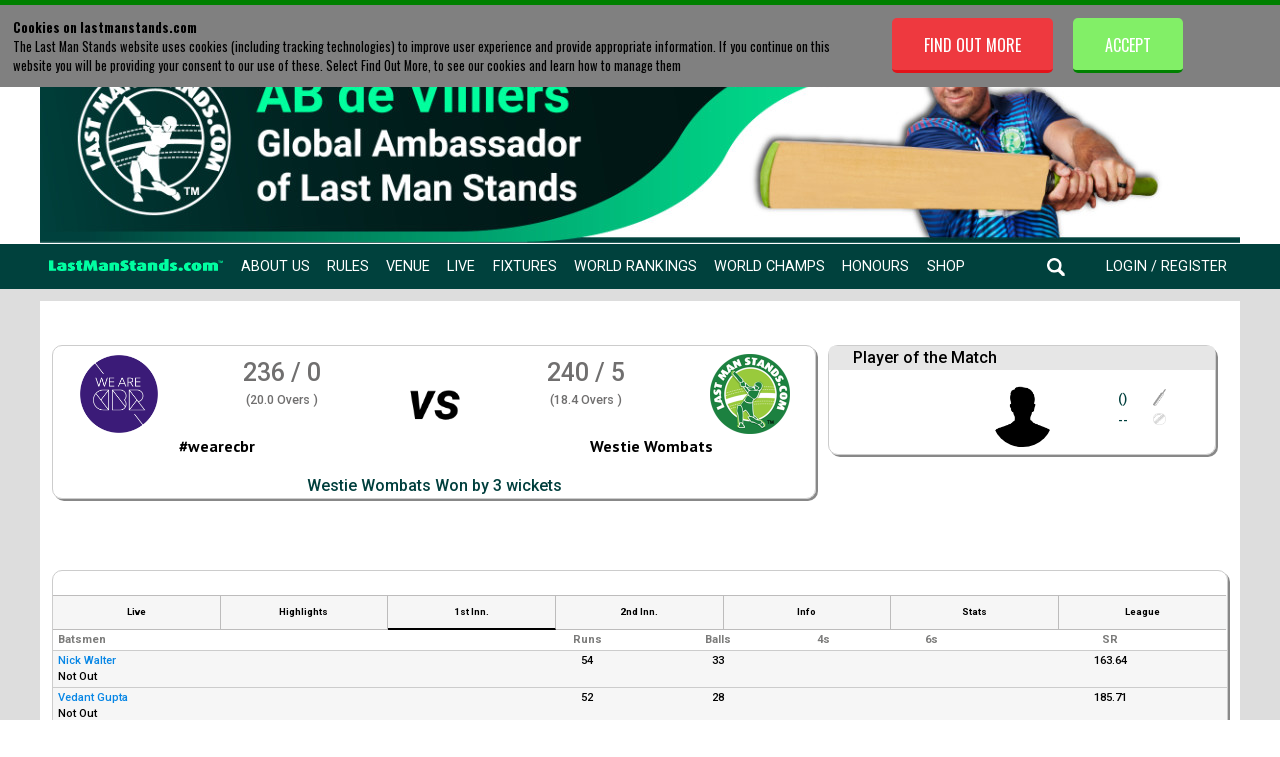

--- FILE ---
content_type: text/html; charset=UTF-8
request_url: https://www.lastmanstands.com/leagues/scorecard/1st-innings?fixtureid=194208
body_size: 10449
content:

<!DOCTYPE html>
<html>
<head>

<!-- Google Tag Manager -->
<script>(function(w,d,s,l,i){w[l]=w[l]||[];w[l].push({'gtm.start':
new Date().getTime(),event:'gtm.js'});var f=d.getElementsByTagName(s)[0],
j=d.createElement(s),dl=l!='dataLayer'?'&l='+l:'';j.async=true;j.src=
'https://www.googletagmanager.com/gtm.js?id='+i+dl;f.parentNode.insertBefore(j,f);
})(window,document,'script','dataLayer','GTM-K793TDG');</script>
<!-- End Google Tag Manager -->

<script async src="https://securepubads.g.doubleclick.net/tag/js/gpt.js"></script>

<script>

window.googletag = window.googletag || {cmd: []};

googletag.cmd.push(function() {

var GlobalTop = googletag.sizeMapping().
addSize([992, 0], [ [970, 90], [980, 90], [970, 66], [980, 120], [728, 90], [960, 90], [468, 60], [950, 90],  [750, 100],[1, 1] ]). //desktop
addSize([768, 0], [ [728, 90], [468, 60], [750, 100], [1, 1] ]). //tablet
addSize([320, 0], [ [320, 100], [300, 50], [300, 75], [300, 100], [320, 50], [1, 1] ]). //mobile
addSize([0, 0], [ [300, 100], [1, 1] ]). //other
build();


var GlobalMiddle = googletag.sizeMapping().
addSize([992, 0], [ [970, 90], [970, 250], [970, 66], [980, 120], [728, 90], [750, 200], [468, 60], [960, 90], [950, 90], [930, 180], [750, 100], [980, 90], [1, 1] ]). //desktop
addSize([768, 0], [ [750, 200], [728, 90], [336, 280], [300, 250], [1, 1] ]). //tablet
addSize([320, 0], [ [320, 50], [320, 100], [300, 50], [300, 75], [300, 100], [300, 250], [1, 1] ]). //mobile
addSize([0, 0], [ [300, 250], [1, 1] ]). //other
build();

var GlobalBottom = googletag.sizeMapping().
addSize([992, 0], [ [970, 90], [970, 250], [970, 66], [980, 120], [728, 90], [750, 200], [468, 60], [960, 90], [950, 90], [930, 180], [750, 100], [980, 90], [1, 1] ]). //desktop
addSize([768, 0], [ [750, 200], [728, 90], [336, 280], [300, 250], [1, 1] ]). //tablet
addSize([320, 0], [ [320, 50], [320, 100], [300, 50], [300, 75], [300, 100], [300, 250], [1, 1] ]). //mobile
addSize([0, 0], [ [300, 250], [1, 1] ]). //other
build();

var National = googletag.sizeMapping().
addSize([992, 0], [ [970, 90], [970, 250], [970, 66], [980, 120], [728, 90], [750, 200], [468, 60], [960, 90], [950, 90], [930, 180], [750, 100], [980, 90], [1, 1] ]). //desktop
addSize([768, 0], [ [750, 200], [728, 90], [336, 280], [300, 250], [1, 1] ]). //tablet
addSize([320, 0], [ [320, 50], [320, 100], [300, 50], [300, 75], [300, 100], [300, 250], [1, 1] ]). //mobile
addSize([0, 0], [ [300, 250], [1, 1] ]). //other
build();

var Regional = googletag.sizeMapping().
addSize([992, 0], [ [970, 90], [970, 250], [970, 66], [980, 120], [728, 90], [750, 200], [468, 60], [960, 90], [950, 90], [930, 180], [750, 100], [980, 90], [1, 1] ]). //desktop
addSize([768, 0], [ [750, 200], [728, 90], [336, 280], [300, 250], [1, 1] ]). //tablet
addSize([320, 0], [ [320, 50], [320, 100], [300, 50], [300, 75], [300, 100], [300, 250], [1, 1] ]). //mobile
addSize([0, 0], [ [300, 250], [1, 1] ]). //other
build();

googletag.defineSlot('/21959153255/LMS.com/Lms.com_Global_Top', [ [320, 100], [950, 90], [300, 75], [300, 50], [970, 66], [960, 90], [320, 50], [980, 90], [728, 90], [970, 90], [468, 60], [980, 120], [300, 100], [750, 100] ], 'div-gpt-ad-1589297051464-0').defineSizeMapping(GlobalTop).addService(googletag.pubads());

googletag.defineSlot('/21959153255/LMS.com/LMS.com_Global_Middle', [ [970, 90], [468, 60], [980, 120], [320, 50], [336, 280], [250, 250], [300, 250], [750, 200], [300, 50], [728, 90], [960, 90], [320, 100], [950, 90], [970, 66], [300, 75], [930, 180], [970, 250], [750, 100], [300, 100], [980, 90] ], 'div-gpt-ad-1589378721406-0').defineSizeMapping(GlobalMiddle).addService(googletag.pubads());

googletag.defineSlot('/21959153255/LMS.com/LMS.com_Global_Bottom', [ [750, 200], [980, 90], [728, 90], [320, 50], [750, 100], [250, 250], [336, 280], [468, 60], [970, 66], [930, 180], [300, 50], [320, 100], [750, 300], [950, 90], [300, 75], [970, 250], [960, 90], [980, 120], [300, 250], [970, 90], [300, 100] ], 'div-gpt-ad-1589379067179-0').defineSizeMapping(GlobalBottom).addService(googletag.pubads());

googletag.defineSlot('/21959153255/LMS.com/LMS.com_National', [ [970, 90], [468, 60], [980, 120], [320, 50], [336, 280], [250, 250], [300, 250], [728, 90], [750, 200], [750, 100], [300, 100], [980, 90], [300, 75], [930, 180], [970, 250], [300, 50], [960, 90], [320, 100], [950, 90], [970, 66] ], 'div-gpt-ad-1589297009309-0').defineSizeMapping(National).addService(googletag.pubads());

googletag.defineSlot('/21959153255/LMS.com/LMS.com_Regional', [ [300, 75], [970, 250], [728, 90], [750, 200], [320, 50], [750, 100], [300, 100], [980, 90], [980, 120], [960, 90], [468, 60], [970, 90], [250, 250], [336, 280], [300, 250], [320, 100], [950, 90], [300, 50], [930, 180], [970, 66] ], 'div-gpt-ad-1589297105219-0').defineSizeMapping(Regional).addService(googletag.pubads());

googletag.pubads().enableSingleRequest();
googletag.pubads().collapseEmptyDivs();
googletag.enableServices();
googletag.pubads().setTargeting('regions', ['Canberra']);


});


</script>

<title>#wearecbr vs Westie Wombats 1st Innings - Play Cricket!</title>

<meta name="description" content="1st Innings scorecard for #wearecbr vs Westie Wombats" />
<meta name="keywords" content="Play, cricket, t20, league, match, IPL, bigbash, premier league, play cricket, 100, hundred, the hundred" />

<meta id="viewport" name="viewport" content="width=device-width, initial-scale=1, maximum-scale=1" />

<meta name="google-site-verification" content="DSje4qxBsghs_sK7oxN2vz2ilSfUHU4rZELEJYQEdcA" />


<meta property="og:type" content="website" />
<meta property="og:url" content="leagues/scorecard/1st-innings" />
<meta property="og:title" content="#wearecbr vs Westie Wombats 1st Innings" />
<meta property="og:description" content="1st Innings scorecard for #wearecbr vs Westie Wombats" />
<meta property="og:image" itemprop="image" content="https://www.lastmanstands.com/images/AB-de-Villiers-Last-Man-Stands-Social-Media-Thumbnail.png"/>
<meta property="fb:app_id" content="2444639889099924" />

<base href="https://www.lastmanstands.com/" />

<link rel="icon" href="/images/favicon.ico" />

<link rel="stylesheet" type="text/css" href="https://www.lastmanstands.com/css/style.css?version=407">
<link rel="stylesheet" type="text/css" href="https://www.lastmanstands.com/css/updates-2018.css?v=59">
<link rel="stylesheet" type="text/css" href="https://www.lastmanstands.com/css/updates-2021.css?v=4325">


<!--[if IE 7]><link rel="stylesheet" href="ie7.css" type="text/css" /><![endif]-->
<!--[if IE 8]><link rel="stylesheet" href="ie8.css" type="text/css" /><![endif]-->
<!--[if IE 9]><link rel="stylesheet" href="ie9.css" type="text/css" /><![endif]-->

<link rel="stylesheet" type="text/css"  href="https://www.lastmanstands.com/css/1024.css?version=185">

<link rel="stylesheet" type="text/css" href="https://www.lastmanstands.com/css/10cols.css">

<link rel="stylesheet" type="text/css" href="https://www.lastmanstands.com/css/11cols.css">

<link rel="stylesheet" type="text/css" href="https://www.lastmanstands.com/css/12cols.css">

<link rel="stylesheet" type="text/css" href="https://www.lastmanstands.com/css/2cols.css">

<link rel="stylesheet" type="text/css" href="https://www.lastmanstands.com/css/3cols.css">

<link rel="stylesheet" type="text/css" href="https://www.lastmanstands.com/css/4cols.css">

<link rel="stylesheet" type="text/css" href="https://www.lastmanstands.com/css/5cols.css">

<link rel="stylesheet" type="text/css" href="https://www.lastmanstands.com/css/6cols.css">

<link rel="stylesheet" type="text/css" href="https://www.lastmanstands.com/css/7cols.css">

<link rel="stylesheet" type="text/css" href="https://www.lastmanstands.com/css/8cols.css">

<link rel="stylesheet" type="text/css" href="https://www.lastmanstands.com//css/9cols.css">

<link rel="stylesheet" type="text/css"  media="(max-width: 667px)" href="https://www.lastmanstands.com/css/480.css?version=698">
<link rel="stylesheet" type="text/css"  media="(max-width: 667px)" href="https://www.lastmanstands.com/css/mobile-2022.css?version=182">

<link rel="stylesheet" type="text/css" media="(min-width: 668px) and (max-width: 1023px)" href="https://www.lastmanstands.com/css/768.css?version=323">

<link rel="stylesheet" type="text/css" href="https://www.lastmanstands.com/css/col.css">

<link rel="stylesheet" type="text/css" href="https://www.lastmanstands.com/css/html5reset.css">

<link rel="stylesheet" type="text/css" href="https://www.lastmanstands.com/css/responsivegridsystem.css">


<link href="css/treso/videojs.min.css" rel="stylesheet" />


<link href="node_modules/videojs-ima/dist/videojs.ima.css" rel="stylesheet"/>


<script src="https://ajax.googleapis.com/ajax/libs/jquery/3.6.3/jquery.min.js"></script>

<script src="https://www.lastmanstands.com/js/toggleOption.js"></script>

<link rel="stylesheet" href="https://ajax.googleapis.com/ajax/libs/jqueryui/1.13.2/themes/smoothness/jquery-ui.css">
<script src="https://ajax.googleapis.com/ajax/libs/jqueryui/1.13.2/jquery-ui.min.js"></script>

<script src="https://www.lastmanstands.com/js/circle-progress.js"></script>

<script src="https://www.lastmanstands.com/js/jquery.form.js"></script>

<script src="https://cdnjs.cloudflare.com/ajax/libs/bxslider/4.2.15/jquery.bxslider.min.js"></script>

<script src="https://www.lastmanstands.com/js/sorttable.js"></script>

<script src="https://www.lastmanstands.com/js/gs_sortable_19.js?v=1"></script>

<script src="//cdn.jsdelivr.net/jquery.marquee/1.3.1/jquery.marquee.min.js" type="text/javascript"></script>

<link rel="stylesheet" href="https://www.lastmanstands.com/css/jquery.bxslider.css" />

<link rel="stylesheet" href="https://www.lastmanstands.com/css/facebox.css" />


<script src="https://cdn.jsdelivr.net/npm/js-cookie@3.0.5/dist/js.cookie.min.js"></script>


<script type="text/javascript" src="https://www.lastmanstands.com/slick/slick.min.js"></script>

<link rel="stylesheet" type="text/css" href="https://www.lastmanstands.com/slick/slick.css"/>
<link rel="stylesheet" type="text/css" href="https://www.lastmanstands.com/slick/slick-theme.css"/>

<script type="text/javascript" src="https://www.lastmanstands.com/js/typeahead.bundle.js"></script>

<script src="https://cdnjs.cloudflare.com/ajax/libs/jquery-modal/0.9.1/jquery.modal.min.js"></script>
<link rel="stylesheet" href="https://cdnjs.cloudflare.com/ajax/libs/jquery-modal/0.9.1/jquery.modal.min.css" />

<script src="https://www.lastmanstands.com/js/team-res-stats-show-hide.js?ver=3"></script>

<script type="text/javascript">
    $(document).ready(function() {

  $('#homepage-2021-ab-promo-box').slick({
    autoplay: true,
    autoplaySpeed: 7000
  });

  $('#homepage-promo-banner-rotate').slick({
    autoplay: true,
    autoplaySpeed: 5000
  });

  $('#world-cup-venue-rotate').slick({
    autoplay: true,
    autoplaySpeed: 3000
  });


$('#league-home-2020-next-match-container .matches-block').bxSlider({
 mode: 'horizontal',
 auto: true,
 controls: true,
 autoControls: false,
 pager: false,
 pause: 10000,
 touchEnabled: false,
 nextText: '<img src="images/league-scroller-right-arrow.png" height="32" width="32"/>',
 prevText: '<img src="images/league-scroller-left-arrow.png" height=32" width="32"/>'
});

$('#league-home-2020-prev-match-container .matches-block').bxSlider({
 mode: 'horizontal',
 auto: true,
 controls: true,
 autoControls: false,
 pager: false,
 pause: 10000,
 touchEnabled: false,
 nextText: '<img src="images/league-scroller-right-arrow.png" height="32" width="32"/>',
 prevText: '<img src="images/league-scroller-left-arrow.png" height=32" width="32"/>'
});

$('#wc-home-2022-next-match-container .wc-matches-block').bxSlider({
 mode: 'horizontal',
 auto: true,
 controls: true,
 autoControls: false,
 pager: false,
 pause: 10000,
 touchEnabled: false,
 nextText: '<img src="images/wc-scroller-right-arrow.png" height="32" width="32"/>',
 prevText: '<img src="images/wc-scroller-left-arrow.png" height=32" width="32"/>'
});

$('#wc-home-2022-prev-match-container .wc-matches-block').bxSlider({
 mode: 'horizontal',
 auto: true,
 controls: true,
 autoControls: false,
 pager: false,
 pause: 10000,
 touchEnabled: false,
 nextText: '<img src="images/wc-scroller-right-arrow.png" height="32" width="32"/>',
 prevText: '<img src="images/wc-scroller-left-arrow.png" height=32" width="32"/>'
});

$('#iss-home-2023-next-match-container .iss-matches-block').bxSlider({
 mode: 'horizontal',
 auto: true,
 controls: true,
 autoControls: false,
 pager: false,
 pause: 10000,
 touchEnabled: false,
 nextText: '<img src="images/iss-scroller-right-arrow.png" height="32" width="32"/>',
 prevText: '<img src="images/iss-scroller-left-arrow.png" height=32" width="32"/>'
});

$('#iss-home-2023-prev-match-container .iss-matches-block').bxSlider({
 mode: 'horizontal',
 auto: true,
 controls: true,
 autoControls: false,
 pager: false,
 pause: 10000,
 touchEnabled: false,
 nextText: '<img src="images/iss-scroller-right-arrow.png" height="32" width="32"/>',
 prevText: '<img src="images/iss-scroller-left-arrow.png" height=32" width="32"/>'
});

$('#world-cup-2024-next-match-container1 .world-cup-matches-block').bxSlider({
 mode: 'horizontal',
 auto: true,
 controls: true,
 autoControls: false,
 pager: false,
 pause: 10000,
 touchEnabled: false,
 nextText: '<img src="images/world-cup/world-cup-scroller-right-arrow.png" height="32" width="32"/>',
 prevText: '<img src="images/world-cup/world-cup-scroller-left-arrow.png" height=32" width="32"/>'
});

$('#world-cup-2024-next-match-container2 .world-cup-matches-block').bxSlider({
 mode: 'horizontal',
 auto: true,
 controls: true,
 autoControls: false,
 pager: false,
 pause: 10000,
 touchEnabled: false,
 nextText: '<img src="images/world-cup/world-cup-scroller-right-arrow.png" height="32" width="32"/>',
 prevText: '<img src="images/world-cup/world-cup-scroller-left-arrow.png" height=32" width="32"/>'
});


    });
</script>

<script type="text/javascript">
$(document).ready(
    function(){
        $("#nav-menu-wide ul li#menu-venue-select ul li").click(function () {
            $(this).find('ul').fadeToggle();
        });                                                                                                                       
    });
</script>

<script src="https://www.lastmanstands.com/js/modernizr-2.5.3-min.js" defer="defer"></script>
<script src="https://www.lastmanstands.com/js/responsivegridsystem.js" defer="defer"></script>
<script src="https://www.lastmanstands.com/js/selectivizr-min.js" defer="defer"></script>

<link href='https://fonts.googleapis.com/css?family=Oswald:400,300,700' rel='stylesheet' type='text/css'>
<link href='https://fonts.googleapis.com/css?family=PT+Sans:400,700' rel='stylesheet' type='text/css'>
<link href="https://fonts.googleapis.com/css2?family=Roboto:wght@400;500;700&display=swap" rel="stylesheet">
<link href="https://fonts.googleapis.com/css2?family=Roboto+Condensed:wght@400;700&display=swap" rel="stylesheet">
<link href="https://fonts.googleapis.com/css2?family=Caveat+Brush&display=swap" rel="stylesheet">


<script src="https://www.lastmanstands.com/js/jquery.dd.min.js" ></script>


<script language="javascript">
$(document).ready(function(){

  $('#team-profile-2021-prev-match-container .matches-block').slick({
    autoplay: true,
    autoplaySpeed: 7000,
    prevArrow:"<img class='a-left control-c prev slick-prev' src='../images/tp-match-scroll-prev.png'>",
    nextArrow:"<img class='a-right control-c next slick-next' src='../images/tp-match-scroll-next.png'>",
  });

  $('#team-profile-2021-next-match-container .matches-block').slick({
    autoplay: true,
    autoplaySpeed: 7000,
    prevArrow:"<img class='a-left control-c prev slick-prev' src='../images/tp-match-scroll-prev.png'>",
    nextArrow:"<img class='a-right control-c next slick-next' src='../images/tp-match-scroll-next.png'>",
  });

  $('.tp-rot-pics-2021').slick({
  centerMode: true,
  centerPadding: 0,
  dots: false,
  infinite: true,
  arrows: true,
  speed: 300,
  autoplay: true,
  autoplaySpeed: 5000,
  slidesToShow: 3,
  slidesToScroll: 1,
  prevArrow:"<img class='a-left control-c prev slick-prev' src='../images/tp-rot-left-arrow.png'>",
  nextArrow:"<img class='a-right control-c next slick-next' src='../images/tp-rot-right-arrow.png'>",
  });

 $('#youtube-playlist-div').slick({
  slidesToShow: 1,
  slidesToScroll: 1,
  infinite: true,
  prevArrow:"<img class='a-left control-c prev slick-prev' src='https://www.lastmanstands.com/images/top-10-prev3.png'>",
  nextArrow:"<img class='a-right control-c next slick-next' src='https://www.lastmanstands.com/images/top-10-next3.png'>",
  mobileFirst: true,
  responsive: [
   {
    breakpoint: 667,
    settings: "unslick"
   }
   ]
 });

  $('#eng-national-champs-team-pics').slick({
    autoplay: true,
    autoplaySpeed: 2500
  });


});
</script>

 <script>
 $(document).on('scroll', function() {
   if ($(document).scrollTop() >= 230) {
     $('#menu-logo-dt img').css('width', '78');
   } else {
     $('#menu-logo-dt img').css('width', '');
   }
 });
 </script>


<script type="text/javascript">

$(function(){
        // Check the initial Poistion of the Sticky Header
        var stickyHeaderTop = $('#header-2021-bottom').offset().top;
 
        $(window).scroll(function(){
                if( $(window).scrollTop() > stickyHeaderTop ) {
                        $('#header-2021-bottom').css({position: 'fixed', top: '0px'});
                        $('#stickyalias').css('display', 'block');
                } else {
                        $('#header-2021-bottom').css({position: 'static', top: '0px'});
                        $('#stickyalias').css('display', 'none');
                }
        });
  });


</script>

<script type="text/javascript" src="https://platform-api.sharethis.com/js/sharethis.js#property=648c47866fc24400124f29dd&product=inline-share-buttons&source=platform" async="async"></script>


<!-- Facebook Pixel Code -->
<script>
!function(f,b,e,v,n,t,s)
{if(f.fbq)return;n=f.fbq=function(){n.callMethod?
n.callMethod.apply(n,arguments):n.queue.push(arguments)};
if(!f._fbq)f._fbq=n;n.push=n;n.loaded=!0;n.version='2.0';
n.queue=[];t=b.createElement(e);t.async=!0;
t.src=v;s=b.getElementsByTagName(e)[0];
s.parentNode.insertBefore(t,s)}(window, document,'script',
'https://connect.facebook.net/en_US/fbevents.js');
fbq('init', '146111937298947');
fbq('track', 'PageView');
</script>
<noscript><img height="1" width="1" style="display:none"
src="https://www.facebook.com/tr?id=146111937298947&ev=PageView&noscript=1"
/></noscript>
<!-- End Facebook Pixel Code -->

<!-- Pakistan Pixel Code -->

<!-- Meta Pixel Code -->
<script>
!function(f,b,e,v,n,t,s)
{if(f.fbq)return;n=f.fbq=function(){n.callMethod?
n.callMethod.apply(n,arguments):n.queue.push(arguments)};
if(!f._fbq)f._fbq=n;n.push=n;n.loaded=!0;n.version='2.0';
n.queue=[];t=b.createElement(e);t.async=!0;
t.src=v;s=b.getElementsByTagName(e)[0];
s.parentNode.insertBefore(t,s)}(window, document,'script',
'https://connect.facebook.net/en_US/fbevents.js');
fbq('init', '496100012402670');
fbq('track', 'PageView');
</script>
<noscript><img height="1" width="1" style="display:none"
src="https://www.facebook.com/tr?id=496100012402670&ev=PageView&noscript=1"
/></noscript>
<!-- End Meta Pixel Code -->


<script>(function() {
var _fbq = window._fbq || (window._fbq = []);
if (!_fbq.loaded) {
var fbds = document.createElement('script');
fbds.async = true;
fbds.src = '//connect.facebook.net/en_US/fbds.js';
var s = document.getElementsByTagName('script')[0];
s.parentNode.insertBefore(fbds, s);
_fbq.loaded = true;
}
_fbq.push(['addPixelId', '1555332428047774']);
})();
window._fbq = window._fbq || [];
window._fbq.push(['track', 'PixelInitialized', {}]);
</script>
<noscript><img height="1" width="1" alt="" style="display:none" src="https://www.facebook.com/tr?id=1555332428047774&amp;ev=PixelInitialized" /></noscript>

<script>
  (function(i,s,o,g,r,a,m){i['GoogleAnalyticsObject']=r;i[r]=i[r]||function(){
  (i[r].q=i[r].q||[]).push(arguments)},i[r].l=1*new Date();a=s.createElement(o),
  m=s.getElementsByTagName(o)[0];a.async=1;a.src=g;m.parentNode.insertBefore(a,m)
  })(window,document,'script','//www.google-analytics.com/analytics.js','ga');

  ga('create', 'UA-66184568-1', 'auto');
  ga('send', 'pageview');

</script>

<!-- Global site tag (gtag.js) - Google Ads: 1066213987 --> <script async src="https://www.googletagmanager.com/gtag/js?id=AW-1066213987"></script> <script> window.dataLayer = window.dataLayer || []; function gtag(){dataLayer.push(arguments);} gtag('js', new Date()); gtag('config', 'AW-1066213987'); </script> 


<!-- NEW g4 TAG -->
<!-- Google tag (gtag.js) -->
<script async src="https://www.googletagmanager.com/gtag/js?id=G-63HH5NE72L"></script>
<script>
  window.dataLayer = window.dataLayer || [];
  function gtag(){dataLayer.push(arguments);}
  gtag('js', new Date());

  gtag('config', 'G-63HH5NE72L');
</script>




</head>

<body>

<!-- Google Tag Manager (noscript) -->
<noscript><iframe src="https://www.googletagmanager.com/ns.html?id=GTM-K793TDG"
height="0" width="0" style="display:none;visibility:hidden"></iframe></noscript>
<!-- End Google Tag Manager (noscript) -->


<div id="fb-root"></div>
<script async defer crossorigin="anonymous" src="https://connect.facebook.net/en_GB/sdk.js#xfbml=1&version=v23.0"></script>



<div id="header-2021-container">

  <div id="header-2021-top">
  <a href="/"><img src="https://www.lastmanstands.com/images/ab-top-banner-2023.jpg"/></a>
  </div>

  <div id="header-2021-bottom">
     <div id="header-2021-bottom-inner">
     <input id="nav-ident" type="hidden" value=""><div id="nav-menu-2021-container" class=""><div id="nav-menu-2021-left" class=""><ul><li class="first"><a  href="/"><img src="https://www.lastmanstands.com/images/lms-text-logo.png"</a></li><li><a href="about">About Us</a></li><li><a href="rules">Rules</a></li><li><a href="venues/">Venue</a></li><li><a href="live-scores">Live</a></li><li><a href="play-cricket/t20/fixtures">Fixtures</a></li><li><a href="world-rankings/">World Rankings</a></li><li><a href="world-champs/">World Champs</a></li><li><a href="honours-board/">Honours</a></li><li><a target="_blank"  href="https://shop.lastmanstands.com">Shop</a></li><br class="clear" /></ul></div><div id="nav-menu-2021-right" class=""><ul><li class="first"><a  href="search"><img src="https://www.lastmanstands.com/images/menu-search-2021.png" alt="search"></a></li><li><a  href="login">Login / Register</a></li><li class="mob-menu-btn"><a><img src="https://www.lastmanstands.com/images/menu-3-lines-2021.png" /></a></li><br class="clear" /></ul></div><br class="clear" /></div><div id="nav-menu-mobile-2021-container" class=""><ul><li><a  href="about">About Us</a></li><li><a href="rules">Rules</a></li><li><a href="venues/">Venue</a></li><li><a  href="live-scores">Live</a></li><li><a  href="play-cricket/t20/fixtures">Fixtures</a></li><li><a  href="world-rankings/">World Rankings</a></li><li><a href="world-champs/">World Champs</a></li><li><a href="honours-board/">Honours Board</a></li><li><a href="https://shop.lastmanstands.com">Shop</a></li><li><a href="search" id="menu-search">Search</a></li></ul></div><div id="stickyalias"></div>
     </div>
  </div>

</div>

<script type="text/javascript">
$( document ).ready(function() {
$( ".mob-menu-btn a" ).click(function() {
  $( "#nav-menu-mobile-2021-container" ).slideToggle( "slow", function() {
  
  });
});

});
</script>


<div id="content-container" class="section">
<script type="text/javascript">
$(document).ready(function(){

  function getQueryVariable(url, variable) {
  	 var query = url.substring(1);
     var vars = query.split('&');
     for (var i=0; i<vars.length; i++) {
          var pair = vars[i].split('=');
          if (pair[0] == variable) {
            return pair[1];
          }
     }

     return false;
  }


var url = window.location.href;

var p = getQueryVariable(url, 'p');
var v = getQueryVariable(url, 'v');

var vidDiv = "#hid-"+v;
var clickLink = $(vidDiv+' .scorecard-highlight-box-thumb a').attr('id');

if(p == "preload"){
 $("#fix-playback").val(clickLink);
 $(vidDiv+' a').click();
}

const params = new Proxy(new URLSearchParams(window.location.search), {
  get: (searchParams, prop) => searchParams.get(prop),
});
// Get the value of "some_key" in eg "https://example.com/?some_key=some_value"
let value = params.playerid; // "some_value"

if(value == null){
var playerId = 0;
} else {
$('#player-filter-id').val(value);
var playerId = value;
}

console.log(playerId);


$('#scorecard-2020-highlights-video-filters-game #1st-inns-selector').click(function() {
 $( '#scorecard-2020-highlights-video-filters-game #1st-inns-selector' ).addClass( "selected" );
 $( '#scorecard-2020-highlights-video-filters-game #2nd-inns-selector' ).removeClass( "selected" );
 $( '#scorecard-2020-highlights-video-filters-game #all-inns-selector' ).removeClass( "selected" );
 $('#scorecard-2020-highlights-video-filters-game .scorecard-2020-highlights-video-filters-ball-results.all').hide();
 $('#scorecard-2020-highlights-video-filters-game .scorecard-2020-highlights-video-filters-ball-results.two-inn').hide();
 $('#scorecard-2020-highlights-video-filters-game .scorecard-2020-highlights-video-filters-ball-results.one-inn').show();
 $('.2-inn').hide();
 $('.1-inn').show(); 
 $( '#scorecard-2020-highlights-video-filters-game .scorecard-2020-highlights-video-filters-ball-results.one-inn #four-result-selector' ).removeClass( "selected" );
 $( '#scorecard-2020-highlights-video-filters-game .scorecard-2020-highlights-video-filters-ball-results.one-inn #six-result-selector' ).removeClass( "selected" );
 $( '#scorecard-2020-highlights-video-filters-game .scorecard-2020-highlights-video-filters-ball-results.one-inn #wicket-result-selector' ).removeClass( "selected" );
});

$('#scorecard-2020-highlights-video-filters-game #2nd-inns-selector').click(function() {
 $( '#scorecard-2020-highlights-video-filters-game #2nd-inns-selector' ).addClass( "selected" );
 $( '#scorecard-2020-highlights-video-filters-game #1st-inns-selector' ).removeClass( "selected" );
 $( '#scorecard-2020-highlights-video-filters-game #all-inns-selector' ).removeClass( "selected" );
 $('#scorecard-2020-highlights-video-filters-game .scorecard-2020-highlights-video-filters-ball-results.all').hide();
 $('#scorecard-2020-highlights-video-filters-game .scorecard-2020-highlights-video-filters-ball-results.one-inn').hide();
 $('#scorecard-2020-highlights-video-filters-game .scorecard-2020-highlights-video-filters-ball-results.two-inn').show();
 $('.1-inn').hide();
 $('.2-inn').show();
 $( '#scorecard-2020-highlights-video-filters-game .scorecard-2020-highlights-video-filters-ball-results.two-inn #four-result-selector' ).removeClass( "selected" );
 $( '#scorecard-2020-highlights-video-filters-game .scorecard-2020-highlights-video-filters-ball-results.two-inn #six-result-selector' ).removeClass( "selected" );
 $( '#scorecard-2020-highlights-video-filters-game .scorecard-2020-highlights-video-filters-ball-results.two-inn #wicket-result-selector' ).removeClass( "selected" );
});

$('#scorecard-2020-highlights-video-filters-game #all-inns-selector').click(function() {
 $( '#scorecard-2020-highlights-video-filters-game #all-inns-selector' ).addClass( "selected" );
 $( '#scorecard-2020-highlights-video-filters-game #1st-inns-selector' ).removeClass( "selected" );
 $( '#scorecard-2020-highlights-video-filters-game #2nd-inns-selector' ).removeClass( "selected" );
 $('#scorecard-2020-highlights-video-filters-game .scorecard-2020-highlights-video-filters-ball-results.all').show();
 $('#scorecard-2020-highlights-video-filters-game .scorecard-2020-highlights-video-filters-ball-results.one-inn').hide();
 $('#scorecard-2020-highlights-video-filters-game .scorecard-2020-highlights-video-filters-ball-results.two-inn').hide();
 $('.1-inn').show();
 $('.2-inn').show();
 $( '#scorecard-2020-highlights-video-filters-game .scorecard-2020-highlights-video-filters-ball-results.all #four-result-selector' ).removeClass( "selected" );
 $( '#scorecard-2020-highlights-video-filters-game .scorecard-2020-highlights-video-filters-ball-results.all #six-result-selector' ).removeClass( "selected" );
 $( '#scorecard-2020-highlights-video-filters-game .scorecard-2020-highlights-video-filters-ball-results.all #wicket-result-selector' ).removeClass( "selected" );
 $( '#scorecard-2020-highlights-video-filters-game .scorecard-2020-highlights-video-filters-ball-results.one-inn #four-result-selector' ).removeClass( "selected" );
 $( '#scorecard-2020-highlights-video-filters-game .scorecard-2020-highlights-video-filters-ball-results.one-inn #six-result-selector' ).removeClass( "selected" );
 $( '#scorecard-2020-highlights-video-filters-game .scorecard-2020-highlights-video-filters-ball-results.one-inn #wicket-result-selector' ).removeClass( "selected" );
 $( '#scorecard-2020-highlights-video-filters-game .scorecard-2020-highlights-video-filters-ball-results.two-inn #four-result-selector' ).removeClass( "selected" );
 $( '#scorecard-2020-highlights-video-filters-game .scorecard-2020-highlights-video-filters-ball-results.two-inn #six-result-selector' ).removeClass( "selected" );
 $( '#scorecard-2020-highlights-video-filters-game .scorecard-2020-highlights-video-filters-ball-results.two-inn #wicket-result-selector' ).removeClass( "selected" );
 $('#player-select').prop('selectedIndex',0);
});

$('#scorecard-2020-highlights-video-filters-game .scorecard-2020-highlights-video-filters-ball-results.all #four-result-selector').click(function() {
 $( '#scorecard-2020-highlights-video-filters-game #four-result-selector' ).addClass( "selected" );
 $( '#scorecard-2020-highlights-video-filters-game #six-result-selector' ).removeClass( "selected" );
 $( '#scorecard-2020-highlights-video-filters-game #wicket-result-selector' ).removeClass( "selected" );
 $('.br-4').show();
 $('.br-6').hide();
 $('.br-w').hide();
});

$('#scorecard-2020-highlights-video-filters-game .scorecard-2020-highlights-video-filters-ball-results.all #six-result-selector').click(function() {
 $( '#scorecard-2020-highlights-video-filters-game #six-result-selector' ).addClass( "selected" );
 $( '#scorecard-2020-highlights-video-filters-game #four-result-selector' ).removeClass( "selected" );
 $( '#scorecard-2020-highlights-video-filters-game #wicket-result-selector' ).removeClass( "selected" );
 $('.br-6').show();
 $('.br-4').hide();
 $('.br-w').hide();
});

$('#scorecard-2020-highlights-video-filters-game .scorecard-2020-highlights-video-filters-ball-results.all #wicket-result-selector').click(function() {
 $( '#scorecard-2020-highlights-video-filters-game #wicket-result-selector' ).addClass( "selected" );
 $( '#scorecard-2020-highlights-video-filters-game #six-result-selector' ).removeClass( "selected" );
 $( '#scorecard-2020-highlights-video-filters-game #four-result-selector' ).removeClass( "selected" );
 $('.br-w').show();
 $('.br-6').hide();
 $('.br-4').hide();
});

$('#scorecard-2020-highlights-video-filters-game .scorecard-2020-highlights-video-filters-ball-results.one-inn #four-result-selector').click(function() {
 $( '#scorecard-2020-highlights-video-filters-game .scorecard-2020-highlights-video-filters-ball-results.one-inn #four-result-selector' ).addClass( "selected" );
 $( '#scorecard-2020-highlights-video-filters-game .scorecard-2020-highlights-video-filters-ball-results.one-inn #six-result-selector' ).removeClass( "selected" );
 $( '#scorecard-2020-highlights-video-filters-game .scorecard-2020-highlights-video-filters-ball-results.one-inn #wicket-result-selector' ).removeClass( "selected" );
 $('.1-inn.br-4').show();
 $('.1-inn.br-6').hide();
 $('.1-inn.br-w').hide();
});

$('#scorecard-2020-highlights-video-filters-game .scorecard-2020-highlights-video-filters-ball-results.one-inn #six-result-selector').click(function() {
 $( '#scorecard-2020-highlights-video-filters-game .scorecard-2020-highlights-video-filters-ball-results.one-inn #six-result-selector' ).addClass( "selected" );
 $( '#scorecard-2020-highlights-video-filters-game .scorecard-2020-highlights-video-filters-ball-results.one-inn #four-result-selector' ).removeClass( "selected" );
 $( '#scorecard-2020-highlights-video-filters-game .scorecard-2020-highlights-video-filters-ball-results.one-inn #wicket-result-selector' ).removeClass( "selected" );
 $('.1-inn.br-6').show();
 $('.1-inn.br-4').hide();
 $('.1-inn.br-w').hide();
});

$('#scorecard-2020-highlights-video-filters-game .scorecard-2020-highlights-video-filters-ball-results.one-inn #wicket-result-selector').click(function() {
 $( '#scorecard-2020-highlights-video-filters-game .scorecard-2020-highlights-video-filters-ball-results.one-inn #wicket-result-selector' ).addClass( "selected" );
 $( '#scorecard-2020-highlights-video-filters-game .scorecard-2020-highlights-video-filters-ball-results.one-inn #six-result-selector' ).removeClass( "selected" );
 $( '#scorecard-2020-highlights-video-filters-game .scorecard-2020-highlights-video-filters-ball-results.one-inn #four-result-selector' ).removeClass( "selected" );
 $('.1-inn.br-w').show();
 $('.1-inn.br-6').hide();
 $('.1-inn.br-4').hide();
});

$('#scorecard-2020-highlights-video-filters-game .scorecard-2020-highlights-video-filters-ball-results.two-inn #four-result-selector').click(function() {
 $( '#scorecard-2020-highlights-video-filters-game .scorecard-2020-highlights-video-filters-ball-results.two-inn #four-result-selector' ).addClass( "selected" );
 $( '#scorecard-2020-highlights-video-filters-game .scorecard-2020-highlights-video-filters-ball-results.two-inn #six-result-selector' ).removeClass( "selected" );
 $( '#scorecard-2020-highlights-video-filters-game .scorecard-2020-highlights-video-filters-ball-results.two-inn #wicket-result-selector' ).removeClass( "selected" );
 $('.2-inn.br-4').show();
 $('.2-inn.br-6').hide();
 $('.2-inn.br-w').hide();
});

$('#scorecard-2020-highlights-video-filters-game .scorecard-2020-highlights-video-filters-ball-results.two-inn #six-result-selector').click(function() {
 $( '#scorecard-2020-highlights-video-filters-game .scorecard-2020-highlights-video-filters-ball-results.two-inn #six-result-selector' ).addClass( "selected" );
 $( '#scorecard-2020-highlights-video-filters-game .scorecard-2020-highlights-video-filters-ball-results.two-inn #four-result-selector' ).removeClass( "selected" );
 $( '#scorecard-2020-highlights-video-filters-game .scorecard-2020-highlights-video-filters-ball-results.two-inn #wicket-result-selector' ).removeClass( "selected" );
 $('.2-inn.br-6').show();
 $('.2-inn.br-4').hide();
 $('.2-inn.br-w').hide();
});

$('#scorecard-2020-highlights-video-filters-game .scorecard-2020-highlights-video-filters-ball-results.two-inn #wicket-result-selector').click(function() {
 $( '#scorecard-2020-highlights-video-filters-game .scorecard-2020-highlights-video-filters-ball-results.two-inn #wicket-result-selector' ).addClass( "selected" );
 $( '#scorecard-2020-highlights-video-filters-game .scorecard-2020-highlights-video-filters-ball-results.two-inn #six-result-selector' ).removeClass( "selected" );
 $( '#scorecard-2020-highlights-video-filters-game .scorecard-2020-highlights-video-filters-ball-results.two-inn #four-result-selector' ).removeClass( "selected" );
 $('.2-inn.br-w').show();
 $('.2-inn.br-6').hide();
 $('.2-inn.br-4').hide();
});

$('#player-select').on('change', function() {
 $( '#all-inns-selector' ).removeClass( "selected" );
 $( '#1st-inns-selector' ).removeClass( "selected" );
 $( '#2nd-inns-selector' ).removeClass( "selected" );
 $('.scorecard-2020-highlights-video-filters-ball-results.all').show();
 $('.scorecard-2020-highlights-video-filters-ball-results.one-inn').hide(); 
 $('.scorecard-2020-highlights-video-filters-ball-results.two-inn').hide();
 $( '.scorecard-2020-highlights-video-filters-ball-results.all #six-result-selector' ).removeClass( "selected" );
 $( '.scorecard-2020-highlights-video-filters-ball-results.all #four-result-selector' ).removeClass( "selected" );
 $( '.scorecard-2020-highlights-video-filters-ball-results.all #wicket-result-selector' ).removeClass( "selected" );
 $( '.scorecard-2020-highlights-video-filters-ball-results.one-inn #six-result-selector' ).removeClass( "selected" );
 $( '.scorecard-2020-highlights-video-filters-ball-results.one-inn #four-result-selector' ).removeClass( "selected" );
 $( '.scorecard-2020-highlights-video-filters-ball-results.one-inn #wicket-result-selector' ).removeClass( "selected" );
 $( '.scorecard-2020-highlights-video-filters-ball-results.two-inn #six-result-selector' ).removeClass( "selected" );
 $( '.scorecard-2020-highlights-video-filters-ball-results.two-inn #four-result-selector' ).removeClass( "selected" );
 $( '.scorecard-2020-highlights-video-filters-ball-results.two-inn #wicket-result-selector' ).removeClass( "selected" );

$('#player-filter-id').val(this.value);

var playerId = this.value;

if (playerId == "0") {
 $('#scorecard-2020-highlights-video-filters-game').show();
 $('#scorecard-2020-highlights-video-filters-player').hide();
 $( '#scorecard-2020-highlights-video-filters-game #all-inns-selector' ).addClass( "selected" );
 $('.scorecard-highlight-box').show();
} else {
 $('#scorecard-2020-highlights-video-filters-game').hide();
 $('#scorecard-2020-highlights-video-filters-player').show();
 $( '#scorecard-2020-highlights-video-filters-player #all-inns-selector' ).addClass( "selected" );
 $( '#scorecard-2020-highlights-video-filters-player #1st-inns-selector' ).removeClass( "selected" );
 $( '#scorecard-2020-highlights-video-filters-player #2nd-inns-selector' ).removeClass( "selected" );
 $('.scorecard-highlight-box').hide();
 $('.pid-'+this.value).show(); 
}

});

$('#scorecard-2020-highlights-video-filters-player #1st-inns-selector').click(function() {
 var pId = $('#player-filter-id').val();
 $( '#scorecard-2020-highlights-video-filters-player #1st-inns-selector' ).addClass( "selected" );
 $( '#scorecard-2020-highlights-video-filters-player #2nd-inns-selector' ).removeClass( "selected" );
 $( '#scorecard-2020-highlights-video-filters-player #all-inns-selector' ).removeClass( "selected" );
 $('#scorecard-2020-highlights-video-filters-player .scorecard-2020-highlights-video-filters-ball-results.all').hide();
 $('#scorecard-2020-highlights-video-filters-player .scorecard-2020-highlights-video-filters-ball-results.one-inn').show();
 $('#scorecard-2020-highlights-video-filters-player .scorecard-2020-highlights-video-filters-ball-results.two-inn').hide();
 $('.2-inn').hide();
 $('.1-inn').hide();
 $('.scorecard-highlight-box').hide();
 $('.1-inn.pid-'+pId).show(); 
 $( '#scorecard-2020-highlights-video-filters-player .scorecard-2020-highlights-video-filters-ball-results.one-inn #four-result-selector' ).removeClass( "selected" );
 $( '#scorecard-2020-highlights-video-filters-player .scorecard-2020-highlights-video-filters-ball-results.one-inn #six-result-selector' ).removeClass( "selected" );
 $( '#scorecard-2020-highlights-video-filters-player .scorecard-2020-highlights-video-filters-ball-results.one-inn #wicket-result-selector' ).removeClass( "selected" );
});

$('#scorecard-2020-highlights-video-filters-player #2nd-inns-selector').click(function() {
 var pId = $('#player-filter-id').val();
 $( '#scorecard-2020-highlights-video-filters-player #1st-inns-selector' ).removeClass( "selected" );
 $( '#scorecard-2020-highlights-video-filters-player #2nd-inns-selector' ).addClass( "selected" );
 $( '#scorecard-2020-highlights-video-filters-player #all-inns-selector' ).removeClass( "selected" );
 $('#scorecard-2020-highlights-video-filters-player .scorecard-2020-highlights-video-filters-ball-results.all').hide();
 $('#scorecard-2020-highlights-video-filters-player .scorecard-2020-highlights-video-filters-ball-results.one-inn').hide();
 $('#scorecard-2020-highlights-video-filters-player .scorecard-2020-highlights-video-filters-ball-results.two-inn').show();
 $('.2-inn').hide();
 $('.1-inn').hide();
 $('.scorecard-highlight-box').hide();
 $('.2-inn.pid-'+pId).show(); 
 $( '#scorecard-2020-highlights-video-filters-player .scorecard-2020-highlights-video-filters-ball-results.two-inn #four-result-selector' ).removeClass( "selected" );
 $( '#scorecard-2020-highlights-video-filters-player .scorecard-2020-highlights-video-filters-ball-results.two-inn #six-result-selector' ).removeClass( "selected" );
 $( '#scorecard-2020-highlights-video-filters-player .scorecard-2020-highlights-video-filters-ball-results.two-inn #wicket-result-selector' ).removeClass( "selected" );
});

$('#scorecard-2020-highlights-video-filters-player #all-inns-selector').click(function() {
 var pId = $('#player-filter-id').val();
 $( '#scorecard-2020-highlights-video-filters-player #1st-inns-selector' ).removeClass( "selected" );
 $( '#scorecard-2020-highlights-video-filters-player #2nd-inns-selector' ).removeClass( "selected" );
 $( '#scorecard-2020-highlights-video-filters-player #all-inns-selector' ).addClass( "selected" );
 $('#scorecard-2020-highlights-video-filters-player .scorecard-2020-highlights-video-filters-ball-results.all').show();
 $('#scorecard-2020-highlights-video-filters-player .scorecard-2020-highlights-video-filters-ball-results.one-inn').hide();
 $('#scorecard-2020-highlights-video-filters-player .scorecard-2020-highlights-video-filters-ball-results.two-inn').hide();
 $('.2-inn').hide();
 $('.1-inn').hide();
 $('.scorecard-highlight-box').hide();
 $('.1-inn.pid-'+pId).show(); 
 $('.2-inn.pid-'+pId).show(); 
 $( '#scorecard-2020-highlights-video-filters-player .scorecard-2020-highlights-video-filters-ball-results.all #four-result-selector' ).removeClass( "selected" );
 $( '#scorecard-2020-highlights-video-filters-player .scorecard-2020-highlights-video-filters-ball-results.all #six-result-selector' ).removeClass( "selected" );
 $( '#scorecard-2020-highlights-video-filters-player .scorecard-2020-highlights-video-filters-ball-results.all #wicket-result-selector' ).removeClass( "selected" );
});

$('#scorecard-2020-highlights-video-filters-player .scorecard-2020-highlights-video-filters-ball-results.all #four-result-selector').click(function() {
 var pId = $('#player-filter-id').val();
 $( '#scorecard-2020-highlights-video-filters-player #four-result-selector' ).addClass( "selected" );
 $( '#scorecard-2020-highlights-video-filters-player #six-result-selector' ).removeClass( "selected" );
 $( '#scorecard-2020-highlights-video-filters-player #wicket-result-selector' ).removeClass( "selected" );
 $('.scorecard-highlight-box').hide();
 $('.br-4.pid-'+pId).show();
 $('.br-6.pid-'+pId).hide();
 $('.br-w.pid-'+pId).hide();
});

$('#scorecard-2020-highlights-video-filters-player .scorecard-2020-highlights-video-filters-ball-results.all #six-result-selector').click(function() {
 var pId = $('#player-filter-id').val();
 $( '#scorecard-2020-highlights-video-filters-player #six-result-selector' ).addClass( "selected" );
 $( '#scorecard-2020-highlights-video-filters-player #four-result-selector' ).removeClass( "selected" );
 $( '#scorecard-2020-highlights-video-filters-player #wicket-result-selector' ).removeClass( "selected" );
 $('.scorecard-highlight-box').hide();
 $('.br-6.pid-'+pId).show();
 $('.br-4.pid-'+pId).hide();
 $('.br-w.pid-'+pId).hide();
});

$('#scorecard-2020-highlights-video-filters-player .scorecard-2020-highlights-video-filters-ball-results.all #wicket-result-selector').click(function() {
 var pId = $('#player-filter-id').val();
 $( '#scorecard-2020-highlights-video-filters-player #wicket-result-selector' ).addClass( "selected" );
 $( '#scorecard-2020-highlights-video-filters-player #six-result-selector' ).removeClass( "selected" );
 $( '#scorecard-2020-highlights-video-filters-player #four-result-selector' ).removeClass( "selected" );
 $('.scorecard-highlight-box').hide();
 $('.br-w.pid-'+pId).show();
 $('.br-6.pid-'+pId).hide();
 $('.br-4.pid-'+pId).hide();
});

$('#scorecard-2020-highlights-video-filters-player .scorecard-2020-highlights-video-filters-ball-results.one-inn #four-result-selector').click(function() {
 var pId = $('#player-filter-id').val();
 $( '#scorecard-2020-highlights-video-filters-player #four-result-selector' ).addClass( "selected" );
 $( '#scorecard-2020-highlights-video-filters-player #six-result-selector' ).removeClass( "selected" );
 $( '#scorecard-2020-highlights-video-filters-player #wicket-result-selector' ).removeClass( "selected" );
 $('.scorecard-highlight-box').hide();
 $('.1-inn.br-4.pid-'+pId).show();
 $('.1-inn.br-6.pid-'+pId).hide();
 $('.1-inn.br-w.pid-'+pId).hide();
 $('.2-inn').hide();
});

$('#scorecard-2020-highlights-video-filters-player .scorecard-2020-highlights-video-filters-ball-results.one-inn #six-result-selector').click(function() {
 var pId = $('#player-filter-id').val();
 $( '#scorecard-2020-highlights-video-filters-player #six-result-selector' ).addClass( "selected" );
 $( '#scorecard-2020-highlights-video-filters-player #four-result-selector' ).removeClass( "selected" );
 $( '#scorecard-2020-highlights-video-filters-player #wicket-result-selector' ).removeClass( "selected" );
 $('.scorecard-highlight-box').hide();
 $('.1-inn.br-6.pid-'+pId).show();
 $('.1-inn.br-4.pid-'+pId).hide();
 $('.1-inn.br-w.pid-'+pId).hide();
 $('.2-inn').hide();
});

$('#scorecard-2020-highlights-video-filters-player .scorecard-2020-highlights-video-filters-ball-results.one-inn #wicket-result-selector').click(function() {
 var pId = $('#player-filter-id').val();
 $( '#scorecard-2020-highlights-video-filters-player #wicket-result-selector' ).addClass( "selected" );
 $( '#scorecard-2020-highlights-video-filters-player #six-result-selector' ).removeClass( "selected" );
 $( '#scorecard-2020-highlights-video-filters-player #four-result-selector' ).removeClass( "selected" );
 $('.scorecard-highlight-box').hide();
 $('.1-inn.br-w.pid-'+pId).show();
 $('.1-inn.br-6.pid-'+pId).hide();
 $('.1-inn.br-4.pid-'+pId).hide();
 $('.2-inn').hide();
});

$('#scorecard-2020-highlights-video-filters-player .scorecard-2020-highlights-video-filters-ball-results.two-inn #four-result-selector').click(function() {
 var pId = $('#player-filter-id').val();
 $( '#scorecard-2020-highlights-video-filters-player #four-result-selector' ).addClass( "selected" );
 $( '#scorecard-2020-highlights-video-filters-player #six-result-selector' ).removeClass( "selected" );
 $( '#scorecard-2020-highlights-video-filters-player #wicket-result-selector' ).removeClass( "selected" );
 $('.scorecard-highlight-box').hide();
 $('.2-inn.br-4.pid-'+pId).show();
 $('.2-inn.br-6.pid-'+pId).hide();
 $('.2-inn.br-w.pid-'+pId).hide();
 $('.1-inn').hide();
});

$('#scorecard-2020-highlights-video-filters-player .scorecard-2020-highlights-video-filters-ball-results.two-inn #six-result-selector').click(function() {
 var pId = $('#player-filter-id').val();
 $( '#scorecard-2020-highlights-video-filters-player #six-result-selector' ).addClass( "selected" );
 $( '#scorecard-2020-highlights-video-filters-player #four-result-selector' ).removeClass( "selected" );
 $( '#scorecard-2020-highlights-video-filters-player #wicket-result-selector' ).removeClass( "selected" );
 $('.scorecard-highlight-box').hide();
 $('.2-inn.br-6.pid-'+pId).show();
 $('.2-inn.br-4.pid-'+pId).hide();
 $('.2-inn.br-w.pid-'+pId).hide();
 $('.1-inn').hide();
});

$('#scorecard-2020-highlights-video-filters-player .scorecard-2020-highlights-video-filters-ball-results.two-inn #wicket-result-selector').click(function() {
 var pId = $('#player-filter-id').val();
 $( '#scorecard-2020-highlights-video-filters-player #wicket-result-selector' ).addClass( "selected" );
 $( '#scorecard-2020-highlights-video-filters-player #six-result-selector' ).removeClass( "selected" );
 $( '#scorecard-2020-highlights-video-filters-player #four-result-selector' ).removeClass( "selected" );
 $('.scorecard-highlight-box').hide();
 $('.2-inn.br-w.pid-'+pId).show();
 $('.2-inn.br-6.pid-'+pId).hide();
 $('.2-inn.br-4.pid-'+pId).hide();
 $('.1-inn').hide();
});

$(document).on($.modal.OPEN, function () {
   videojs("lms-video").play();
});

$(document).on($.modal.BEFORE_CLOSE, function () {
 $('#lms-highlights-video-player').html('');
   videojs("lms-video").dispose();
});

$('.vid-player-link').click(function() {
 $('#fix-playback').val(this.id);
});

$('.scorecard-highlight-box').click(function() {

 var url2 = window.location.href.split('&')[0]

 var test = this.id;
 values = test.split('-');
 var one = values[0];
 var two = values[1];

 var shareUrl = url2+'&p=preload&v='+two;

  $('#fix-share-url').val(shareUrl);
});


if (value == null){
 console.log('no qs');
} else{
 console.log('there is a qs');

 $('select#player-select option[value="' + value + '"]').prop("selected", true);

 $('#scorecard-2020-highlights-video-filters-game').hide();
 $('#scorecard-2020-highlights-video-filters-player').show();
 $( '#scorecard-2020-highlights-video-filters-player #all-inns-selector' ).addClass( "selected" );
 $( '#scorecard-2020-highlights-video-filters-player #1st-inns-selector' ).removeClass( "selected" );
 $( '#scorecard-2020-highlights-video-filters-player #2nd-inns-selector' ).removeClass( "selected" );
 $('.scorecard-highlight-box').hide();
 $('.pid-'+value).show(); 

$('html,body').animate({
   scrollTop: $("#scorecard-2020-highlights-block").offset().top
});



}

});
</script>
<script>

$( document ).ready(function() {




var player = videojs("video_1", {
  html5: {
   hls: {
     // overrideNative: true
      overrideNative: !videojs.browser.IS_SAFARI
    },
    nativeAudioTracks: false,
    nativeVideoTracks: false
  }
});

var thumb = "images/ab-thumb-match-highlights.png";

player.nuevo({
buttonRewind: true,
buttonForward: true,
rewindforward: 05,
downloadButton: true,
playlistUI: true, // set to disable playlist UI completely
playlistShow: false, // set to hide playlist UI on start
playlistAutoHide: true, // Disable playlist UI autohide on video play event
playlistNavigation: false, // set to show playlist navigation arrows
playlistRepeat: false, // set to repeat playlist playback
});

player.playlist(myplaylist);
player.poster(thumb);

player.on('downloadVideo', function(event,data){
video_url = data.source;
//send file to server-side file with download function

var test = 'vid-download-test.php?url='+video_url;


window.location.href = 'playlist-vid-download.php?url='+video_url;

});


// end document ready

});


</script>


   <div id="content-inner" class="container">

     <div id="content-page-left" class="col span_2_of_2">

        
        <div id="content-page-main-content">

<div id="top-media-ad">
<!-- /21959153255/LMS.com/LMS.com_Regional-->
<div id='div-gpt-ad-1589297105219-0'>
  <script>
    googletag.cmd.push(function() { googletag.display('div-gpt-ad-1589297105219-0'); });
  </script>
</div>

<!--MONUMETRIC Below Content Leaderboard D:728x90 M:320x50,320x100 T:728x90 START-->

<!--<div id="mmt-85b58413-5ab2-463e-9dd7-a6ca859cbed8"></div><script type="text/javascript" data-cfasync="false">$MMT = window.$MMT || {}; $MMT.cmd = $MMT.cmd || [];$MMT.cmd.push(function(){ $MMT.display.slots.push(["85b58413-5ab2-463e-9dd7-a6ca859cbed8"]); })</script>-->

<!--MONUMETRIC Below Content Leaderboard D:728x90 M:320x50,320x100 T:728x90  ENDS-->

</div>

        
           <div id="content-page-main-content-mid" style="padding: 1%;">
   

 <div id="scorecard-2021-top-container">

   <div id="scorecard-2020-match-result-container">
    <input id="fix-teams" type="hidden" value="#wearecbr vs Westie Wombats"><div id="scorecard-2020-match-result-left" class="hideBlock"><div id="scorecard-left-logo-wide"><img src="https://admin.lastmanstands.com/SpawtzApp/Images/11376_TeamLogo_1687071174.png"></div><div id="scorecard-left-name-wide"><a href="team-profile/t20/?teamid=11376">#wearecbr</a></div></div><div id="scorecard-2020-match-result-left" class="showBlock"><div id="scorecard-left-logo"><img src="https://admin.lastmanstands.com/SpawtzApp/Images/11376_TeamLogo_1687071174.png"></div><div id="scorecard-left-score"><div class="sc-team-score">236 / 0</div><div class="sc-team-overs">(20.0 Overs )</div></div><div id="scorecard-left-name"><a href="team-profile/t20/?teamid=11376">#wearecbr</a></div></div><div id="scorecard-2020-match-result-mid"><div id="scorecard-2020-vs-logo"><img src="images/scorecard-vs.png"></div></div><div id="scorecard-2020-match-result-right" class="hideBlock"><div id="scorecard-right-logo-wide"><img src="https://www.lastmanstands.com/images/logo.png"></div><div id="scorecard-right-name-wide"><a href="team-profile/t20/?teamid=14020">Westie Wombats</a></div></div><div id="scorecard-2020-match-result-right" class="showBlock"><div id="scorecard-right-score"><div class="sc-team-score">240 / 5</div><div class="sc-team-overs">(18.4 Overs )</div></div><div id="scorecard-right-logo"><img src="https://www.lastmanstands.com/images/logo.png"></div><div id="scorecard-right-name"><a href="team-profile/t20/?teamid=14020">Westie Wombats</a></div></div><br class="clear"><div id="scorecard-2020-match-result-bottom" ><div id="scorecard-2020-match-result-bottom-text" class="showBlock">Westie Wombats Won by 3 wickets</div></div><input id="fix-link-id" type="hidden" value="194208" />
   </div>

   <div id="scorecard-2020-pog-container">
    <input id="sc-game-date-hidden" type="hidden" value=""><div id="scorecard-2020-pog-top">Player of the Match</div><div id="scorecard-2020-pog-content"><div id="scorecard-2020-pog-content-left"><div id="scorecard-2020-pog-content-left-name"><a href="cricket-player/t20?playerid="> </a></div><div id="scorecard-2020-pog-content-left-team"><a href="team-profile/t20/?teamid="></a></div></div><div id="scorecard-2020-pog-content-mid"><img src="https://www.lastmanstands.com/images/player-silhouette.png"></div><div id="scorecard-2020-pog-content-right"><div id="scorecard-2020-pog-content-right-batting"><div id="scorecard-2020-pog-content-right-batting-stats"> ()</div><div id="scorecard-2020-pog-content-right-batting-img"><img src="images/scorecard-bat.png"></div><br class="clear"></div><div id="scorecard-2020-pog-content-right-bowling"><div id="scorecard-2020-pog-content-right-bowling-stats">--</div><div id="scorecard-2020-pog-content-right-bowling-img"><img src="images/scorecard-bowl.png"></div><br class="clear"></div></div><br class="clear" /></div>
   </div>

   <div id="scorecard-2020-share-container">

   </div>

  <br class="clear" />
 
 </div>

   <div id="scorecard-2021-video">
    
   </div>

   <div id="scorecard-2022-youtube-link">
    
   </div>

   <div id="scorecard-2020-tab-container">
   <p><div id="scorecard-2020-tab-block"><div id="scorecard-2020-tab-block"><div class="scorecard-2020-tab"><a href="leagues/scorecard/live?fixtureid=194208">Live</a></div><div class="scorecard-2020-tab "><a href="leagues/scorecard/highlights?fixtureid=194208">Highlights</a></div><div class="scorecard-2020-tab sc-tab-active"><a href="leagues/scorecard/1st-innings?fixtureid=194208">1st Inn.</a></div><div class="scorecard-2020-tab "><a href="leagues/scorecard/2nd-innings?fixtureid=194208">2nd Inn.</a></div><div class="scorecard-2020-tab"><a href="leagues/scorecard/match-info?fixtureid=194208">Info</a></div><div class="scorecard-2020-tab"><a href="leagues/scorecard/stats?fixtureid=194208">Stats</a></div><div class="scorecard-2020-tab" style="border-right: none;"><a href="leagues/scorecard/league-info?fixtureid=194208">League</a></div><br class="clear"></div><div id="scorecard-2020-table-block"><table><tr><th class="sc-name-section">Batsmen</th><th>Runs</th><th>Balls</th><th>4s</th><th>6s</th><th>SR</th></tr><tr><td class="sc-name-section"><div class="sc-player-name"><a href="cricket-player/t20?playerid=96531">Nick Walter</a></div><div class="sc-player-how-out">Not Out</div></td><td>54</td><td>33</td><td></td><td></td><td>163.64</td></tr><tr><td class="sc-name-section"><div class="sc-player-name"><a href="cricket-player/t20?playerid=68544">Vedant Gupta</a></div><div class="sc-player-how-out">Not Out</div></td><td>52</td><td>28</td><td></td><td></td><td>185.71</td></tr><tr><td class="sc-name-section"><div class="sc-player-name"><a href="cricket-player/t20?playerid=97661">Samuel Lang</a></div><div class="sc-player-how-out">Not Out</div></td><td>53</td><td>14</td><td></td><td></td><td>378.57</td></tr><tr><td class="sc-name-section"><div class="sc-player-name"><a href="cricket-player/t20?playerid=70704">Andrew Loveday</a></div><div class="sc-player-how-out">Not Out</div></td><td>24</td><td>13</td><td></td><td></td><td>184.62</td></tr><tr><td class="sc-name-section"><div class="sc-player-name"><a href="cricket-player/t20?playerid=120155">Nick Bailey</a></div><div class="sc-player-how-out">Not Out</div></td><td>51</td><td>20</td><td></td><td></td><td>255.00</td></tr><tr><td class="sc-name-section"><div class="sc-player-name"><a href="cricket-player/t20?playerid=142751">Jacob Paton</a></div><div class="sc-player-how-out">Not Out</div></td><td>0</td><td>0</td><td></td><td></td><td>0.00</td></tr><tr class="sc-total"><td colspan="4">Extras: 2</td><td colspan="2">236 / 0 (20.0 Overs )</td></tr><tr class="sc-extra-stats"><td colspan="6"><div class="sc-name-extra"><span>Did Not Bat: </span></div></td></tr></table><table><tr><th class="sc-name-section">Bowlers</th><th>Overs</th><th>Runs</th><th>Wkts</th><th>Maidens</th><th>Econ</th></tr><tr><td class="sc-name-section"><div class="sc-player-name"><a href="cricket-player/t20?playerid=161994">David Gleeson</a></div></td><td>4.0</td><td>37</td><td>0</td><td></td><td>9.25</td></tr><tr><td class="sc-name-section"><div class="sc-player-name"><a href="cricket-player/t20?playerid=21547">Josh Slingshot Benney</a></div></td><td>4.0</td><td>44</td><td>0</td><td></td><td>11.00</td></tr><tr><td class="sc-name-section"><div class="sc-player-name"><a href="cricket-player/t20?playerid=171113">Andrew Benney</a></div></td><td>3.0</td><td>24</td><td>0</td><td></td><td>8.00</td></tr><tr><td class="sc-name-section"><div class="sc-player-name"><a href="cricket-player/t20?playerid=171853">Steve Horsfield</a></div></td><td>3.0</td><td>45</td><td>0</td><td></td><td>15.00</td></tr><tr><td class="sc-name-section"><div class="sc-player-name"><a href="cricket-player/t20?playerid=162008">Mick "Rock" Alder</a></div></td><td>3.0</td><td>39</td><td>0</td><td></td><td>13.00</td></tr><tr><td class="sc-name-section"><div class="sc-player-name"><a href="cricket-player/t20?playerid=161998">Chris "CV" Veilands</a></div></td><td>2.0</td><td>37</td><td>0</td><td></td><td>18.50</td></tr><tr><td class="sc-name-section"><div class="sc-player-name"><a href="cricket-player/t20?playerid=163380">Steve Manns</a></div></td><td>1.0</td><td>8</td><td>0</td><td></td><td>8.00</td></tr></table></div></p>
   </div>


           </div>

   <div id="scorecard-2020-bottom-ad">

   </div>
        
 
        </div>

     </div>


     <br class="clear" />

  </div>

</div>

<script src="https://vjs.zencdn.net/8.10.0/video.min.js"></script>
<script src="js/nuevo.min.js"></script>
<script type="text/javascript" src="js/vast.vpaid.min.js"></script>

<div id="footer-container-2019" class="section">

  <div id="footer-inner" class="container">

   <div id="footer-bottom" class="section">

        <div id="foot-btm-links" class="col span_2_of_3">

            <div id="foot-btm-links-left">

             <ul>
               <li><a href="about">About LMS</a></li>
               <li><a href="terms">T & C's</a></li>
               <li><a href="rules">LMS Rules</a></li>
             </ul>

             <ul>
               
               <li><a href="contact-us/">Contact LMS</a></li>
               <li><a href="sponsorship">Become a Sponsor</a></li>
               <li><a href="franchise">Franchise Opportunities</a></li>
             </ul>

             <ul>
               <li><a href="faq">FAQ</a></li>
               <li><a href="global-news/">Global News</a></li>
               <li><a href="abdevilliers">AB de Villiers</a></li>
               <li><a href="media">Media</a></li>
             </ul>

        <br class="clear" />

            </div>


        </div>

        <div id="foot-btm-copy" class="col span_1_of_3">
        
         <p><strong>Last Man Stands ™ ®  (All Rights Reserved since 2005, LMS Global Enterprises Limited)</strong><br /><br />
         The reproduction, distribution or transmission of any part or parts of this website or any information contained therein by any means whatsoever without the prior written permission of the LMS Global Limited is not permitted. This includes, but is not limited to the reproduction of our TRADEMARKS, LOGOS, LMS TV videos & the LMS stats.</p>


        </div>

            <br class="clear" />

   </div>



  </div>


</div>

<script type="text/javascript">
const urlParams = new URLSearchParams(window.location.search);
const myParam = urlParams.get('nav');

if (myParam == 'app') {
 $('#header-2021-container').hide();
 $('#scorecard-2020-tab-block').hide();
 $('#footer-container-2019').hide();

}

</script>



<script type="text/javascript">
$('#mobile-menu-link').on('click', function(){
    $('#nav-menu-mobile').toggleClass('showing');
});

</script>

<script type="text/javascript">
$('#mobile-menu-link-test').on('click', function(){
    $('#nav-menu-mobile').toggleClass('showing');
});

$('#mobile-menu-link-test').on('click', function(){
    $('#nav-menu-mobile-new').toggleClass('showing');
});

$('#mobile-menu-2019-left').on('click', function(){
    $('#nav-menu-mobile-2019').toggleClass('showing');
});


</script>

<script type="text/javascript">
$( document ).ready(function() {
$(".is-hs-out").text(function () {
    return $(this).text().replace("true", "*"); 
});
$(".is-hs-out").text(function () {
    return $(this).text().replace("false", " "); 
});
});
</script>

<script type="text/javascript">
  $( document ).ready(function() {
    $('.game-title-details:contains("Round")').addClass('hide-game-details');
  });
</script>

<script type="text/javascript">
$( document ).ready(function() {
$(".is-career").text(function () {
    return $(this).text().replace("9999", "Career"); 
});
});
</script>

<script type="text/javascript">
$( document ).ready(function() {
   $(".career-how-out").text(function () {
   return $(this).text().replace("7", "Caught");
   });
   $(".career-how-out").text(function () {
   return $(this).text().replace("10", "Not Out");
   });
   $(".career-how-out").text(function () {
    return $(this).text().replace ("1", "Bowled");  
   });
   $(".career-how-out").text(function () {
    return $(this).text().replace ("8", "LBW");  
   });
   $(".career-how-out").text(function () {
    return $(this).text().replace ("5", "Run Out");
   });
   $(".career-how-out").text(function () {
    return $(this).text().replace ("4", "Stumped");  
   });
   $(".career-how-out").text(function () {
    return $(this).text().replace ("0", "DNB");  
   });
});
</script>




<!--
<script type="text/javascript">
$( document ).ready(function() {
$('.fix-hist-date').text(function(i, text) {
   return text.split('T')[0];
});
});
</script>
-->

<script type="text/javascript"> _linkedin_data_partner_id = "171851"; </script><script type="text/javascript"> (function(){var s = document.getElementsByTagName("script")[0]; var b = document.createElement("script"); b.type = "text/javascript";b.async = true; b.src = "https://snap.licdn.com/li.lms-analytics/insight.min.js"; s.parentNode.insertBefore(b, s);})(); </script> <noscript> <img height="1" width="1" style="display:none;" alt="" src="https://dc.ads.linkedin.com/collect/?pid=171851&fmt=gif" /> </noscript>

<script tyle="text/javascript">
$(document).ready(function() {
  $("#gdpr-accept-btn").on("click", function () {
    Cookies.set('gdpr-accept', 'yes', { expires: 1825 });
    console.log('a button was clicked');
  });

$("#gdpr-accept-btn").on("click", function () {
    $("#gdpr-popup-container" ).hide( "slow", function() {
 
  });
  });
});
</script>


<div id="gdpr-popup-container"><div id="gdpr-popup-box-left" class="col span_2_of_3"><h2>Cookies on lastmanstands.com</h2><p>The Last Man Stands website uses cookies (including tracking technologies) to improve user experience and provide appropriate information. If you continue on this website you will be providing your consent to our use of these. Select Find Out More, to see our cookies and learn how to manage them </p></div><div id="gdpr-popup-box-right" class="col span_1_of_3"><ul><li><a class="btn" href="terms">Find Out More</a></li><li><a id="gdpr-accept-btn" class="btn-accept">Accept</a></li></ul></div></div>


</body>

</html>

--- FILE ---
content_type: text/html; charset=utf-8
request_url: https://www.google.com/recaptcha/api2/aframe
body_size: 164
content:
<!DOCTYPE HTML><html><head><meta http-equiv="content-type" content="text/html; charset=UTF-8"></head><body><script nonce="h0WJuJTlMF9PuzWaZ_Vbtg">/** Anti-fraud and anti-abuse applications only. See google.com/recaptcha */ try{var clients={'sodar':'https://pagead2.googlesyndication.com/pagead/sodar?'};window.addEventListener("message",function(a){try{if(a.source===window.parent){var b=JSON.parse(a.data);var c=clients[b['id']];if(c){var d=document.createElement('img');d.src=c+b['params']+'&rc='+(localStorage.getItem("rc::a")?sessionStorage.getItem("rc::b"):"");window.document.body.appendChild(d);sessionStorage.setItem("rc::e",parseInt(sessionStorage.getItem("rc::e")||0)+1);localStorage.setItem("rc::h",'1768410973333');}}}catch(b){}});window.parent.postMessage("_grecaptcha_ready", "*");}catch(b){}</script></body></html>

--- FILE ---
content_type: text/css
request_url: https://www.lastmanstands.com/css/responsivegridsystem.css
body_size: 3425
content:
/* RESPONSIVE GRID SYSTEM =============================================================================  */

/*  IMPORT FONTS  ============================================================================= */

@font-face {
    font-family: 'LeagueGothicRegular';
    src: url('/fonts/League_Gothic-webfont.eot');
    src: url('/fonts/League_Gothic-webfont.eot?#iefix') format('embedded-opentype'),
         url('/fonts/League_Gothic-webfont.woff') format('woff'),
         url('/fonts/League_Gothic-webfont.ttf') format('truetype'),
         url('/fonts/League_Gothic-webfont.svg#LeagueGothicRegular') format('svg');
    font-weight: normal;
    font-style: normal;
}

@font-face {
    font-family: 'MuseoSlab500';
    src: url('/fonts/museo_slab_500-webfont.eot');
    src: url('/fonts/museo_slab_500-webfont.eot?#iefix') format('embedded-opentype'), 
         url('/fonts/museo_slab_500-webfont.woff') format('woff'), 
         url('/fonts/museo_slab_500-webfont.ttf') format('truetype'), 
         url('/fonts/museo_slab_500-webfont.svg#MuseoSlab500') format('svg');
    font-weight: normal;
    font-style: normal;
}

@font-face {
    font-family: 'MuseoSlab300';
    src: url('/fonts/museo_slab_300-webfont.eot');
    src: url('/fonts/museo_slab_300-webfont.eot?#iefix') format('embedded-opentype'), 
         url('/fonts/museo_slab_300-webfont.woff') format('woff'), 
         url('/fonts/museo_slab_300-webfont.ttf') format('truetype'),
         url('/fonts/museo_slab_300-webfont.svg#MuseoSlab300') format('svg');
    font-weight: normal;
    font-style: normal;
}

@font-face {
    font-family: 'MuseoSlab100';
    src: url('/fonts/museo_slab_100-webfont.eot');
    src: url('/fonts/museo_slab_100-webfont.eot?#iefix') format('embedded-opentype'), 
         url('/fonts/museo_slab_100-webfont.woff') format('woff'), 
         url('/fonts/museo_slab_100-webfont.ttf') format('truetype'), 
         url('/fonts/museo_slab_100-webfont.svg#MuseoSlab100') format('svg');
    font-weight: normal;
    font-style: normal;
}

@font-face {
    font-family: 'GoudyBookletter1911Regular';
    src: url('/fonts/goudy_bookletter_1911-webfont.eot');
    src: url('/fonts/goudy_bookletter_1911-webfont.eot?#iefix') format('embedded-opentype'),
         url('/fonts/goudy_bookletter_1911-webfont.woff') format('woff'),
         url('/fonts/goudy_bookletter_1911-webfont.ttf') format('truetype'),
         url('/fonts/goudy_bookletter_1911-webfont.svg#GoudyBookletter1911Regular') format('svg');
    font-weight: normal;
    font-style: normal;

}

@font-face {
    font-family: 'HandSean';
    src: url('/fonts/handsean-webfont.eot');
    src: url('/fonts/handsean-webfont.eot?#iefix') format('embedded-opentype'),
         url('/fonts/handsean-webfont.woff') format('woff'),
         url('/fonts/handsean-webfont.ttf') format('truetype'),
         url('/fonts/handsean-webfont.svg#HandSean') format('svg');
    font-weight: normal;
    font-style: normal;
}


/* BASIC PAGE SETUP ============================================================================= */

/*
body { 
margin : 0 auto;
padding : 0;
font : 100%/1.4 'lucida sans unicode', 'lucida grande', 'Trebuchet MS', verdana, arial, helvetica, helve, sans-serif; 	
color : #000; 
text-align: center;
background: #fff url(/images/bodyback.png) left top;
margin-left: 3%;
margin-right: 3%;
}

 }

/
 */

/* IMAGES ============================================================================= */

img {
border : 0;
max-width: 100%;
height: auto;
width: auto\9; /* ie8 */
}

img.floatleft { float: left; margin: 0 10px 0 0; }
img.floatright { float: right; margin: 0 0 0 10px; }


/* TABLES ============================================================================= */

table { 
border-collapse : collapse;
border-spacing : 0;
margin-bottom : 1.4em; 
width : 100%; }

th, td, caption { 
padding : .25em 10px .25em 5px; }

tfoot { 
font-style : italic; }

caption { 
background-color : transparent; }

/* FORMS ============================================================================= */

form { 
margin : 0; }

fieldset { 
margin-bottom : 1.5em; 
padding : 0; 
border-width : 0; }

legend { 
*margin-left : -7px; 
padding : 0; 
border-width : 0; }

label{
font-weight : normal;
cursor : pointer;
display:block;
margin:0;
position:relative;
top:0;
left:0;
}

	label.inline{
	display:inline;
	margin:0;
	}
	
	label span{
	color:#666;
	font-size:0.9em;
	}
	
	label span.right{
	position:absolute;
	bottom:0;
	right:1em;
	text-align:right;
	}
	
	label.disabled{
	color:#ccc;
	}


button, 
search,
input, 
select, 
textarea { 
font-size : 100%; 
margin : 0; 
vertical-align : baseline; 
*vertical-align : middle; }

button, input { 
line-height : normal; 
*overflow : visible; }

button, 
input[type="button"], 
input[type="reset"], 
input[type="submit"] { 
padding: 0.5em 1em;
margin: 0;
cursor : pointer; 
text-shadow:0 1px 0 #fff;
}

input[type="checkbox"], 
input[type="radio"] { 
box-sizing : border-box; }

input[type="search"] { 
	box-sizing : content-box;
}

button::-moz-focus-inner, 
input::-moz-focus-inner { 
padding : 0;
border : 0;  }

/*input{
margin:0;
border:1px solid #ccc;
font-size:1em;
padding:5px;
-moz-border-radius:5px;
-webkit-border-radius:5px;
border-radius:5px;
background:#fff;
-moz-box-shadow:inset 0px 0px 6px #ccc;
-webkit-box-shadow:inset 0px 1px 6px #ccc;
box-shadow:inset 0px 1px 6px #ccc;
}
*/
	input::-webkit-input-placeholder,
	input:-moz-placeholder,
	.placeholder{
	color:#bbb;
	}
	
	input::-moz-focus-inner {border:0;}

	input[disabled="disabled"], input.disabled{
	color:#999;
	background:#f5f5f5;
	-moz-box-shadow:inset 0px 0px 2px #ddd;
	-webkit-box-shadow:inset 0px 1px 2px #ddd;
	box-shadow:inset 0px 1px 2px #ddd;
	}


/* Colors for form validity */
input:valid, 
textarea:valid   {  
/* Styles */ }

input:invalid, 
textarea:invalid {
-webkit-box-shadow : 0 0 2px #f00; 
-moz-box-shadow : 0 0 2px #f00;
box-shadow : 0 0 2px #f00; }

.no-boxshadow input:invalid, 
.no-boxshadow textarea:invalid {
background-color : #ccc; }



/*  MAIN LAYOUT	============================================================================= */

#skiptomain { display: none; }

#wrapper {
	width: 100%;
	position: relative;
	text-align: left;
}

	#headcontainer {
		width: 100%;
		background: url(/images/headerback.png) no-repeat center top;
	}

		header {
			clear: both;
			width: 80%; /* 1000px / 1250px */
			font-size: 0.8125em; /* 13 / 16 */
			max-width: 92.3em; /* 1200px / 13 */
			margin: 0 auto;
			padding: 130px 0px 10px 0px;
			position: relative;
			color: #000;
			text-align: center;
		}
 
   
		

	#maincontentcontainer {
		width: 100%;
	}

		.standardcontainer {
			
		}
		
		.darkcontainer {
			background: rgba(102, 102, 102, 0.05);
		}

		.lightcontainer {
			background: rgba(255, 255, 255, 0.33);
		}
		
			#maincontent{
				clear: both;
				width: 80%; /* 1000px / 1250px */
				font-size: 0.8125em; /* 13 / 16 */
				max-width: 92.3em; /* 1200px / 13 */
				margin: 0 auto;
				padding: 1em 0px;
				color: #333;
				line-height: 1.5em;
				position: relative;
			}
		
			.maincontent{
				clear: both;
				width: 80%; /* 1000px / 1250px */
				font-size: 0.8125em; /* 13 / 16 */
				max-width: 92.3em; /* 1200px / 13 */
				margin: 0 auto;
				padding: 1em 0px;
				color: #333;
				line-height: 1.5em;
				position: relative;
			}

	#footercontainer {
		width: 100%;	
		border-top: 1px solid #000;
		background: #222 url(/images/footerback.png) left top;
	}
	
		footer {
			clear: both;
			width: 80%; /* 1000px / 1250px */
			font-size: 0.8125em; /* 13 / 16 */
			max-width: 92.3em; /* 1200px / 13 */
			margin: 0 auto;
			padding: 20px 0px 10px 0px;
			color: #999;
		}

		footer strong {
			font-size: 1.077em; /* 14 / 13 */
			color: #aaa;
		}


		footer a:link, footer a:visited { color: #999; text-decoration: underline; }
		footer a:hover { color: #fff; text-decoration: underline; }

		ul.pagefooterlist, ul.pagefooterlistimages {
			display: block;
			float: left;
			margin: 0px;
			padding: 0px;
			list-style: none;
		}

		ul.pagefooterlist li, ul.pagefooterlistimages li {
			clear: left;
			margin: 0px;
			padding: 0px 0px 3px 0px;
			display: block;
			line-height: 1.5em;
			font-weight: normal;
			background: none;

		}

		ul.pagefooterlistimages li {
			height: 34px;
		}


		ul.pagefooterlistimages li img {
			padding: 5px 5px 5px 0px;
			vertical-align: middle;
			opacity: 0.75;
			-ms-filter: "progid:DXImageTransform.Microsoft.Alpha(Opacity=75)";
			filter: alpha( opacity  = 75);
			-webkit-transition: all 0.3s ease;
			-moz-transition: all 0.3s ease;
			-o-transition: all 0.3s ease;
			transition: all 0.3s ease;
		}

		ul.pagefooterlistimages li a
		{
			text-decoration: none;
		}

		ul.pagefooterlistimages li a:hover img {
			opacity: 1.0;
			-ms-filter: "progid:DXImageTransform.Microsoft.Alpha(Opacity=100)";
			filter: alpha( opacity  = 100);
		}

			#smallprint {
				margin-top: 20px;
				line-height: 1.4em;
				text-align: center;
				color: #999;
				font-size: 0.923em; /* 12 / 13 */
			}

			#smallprint p{
				vertical-align: middle;
			}

			#smallprint .twitter-follow-button{
				margin-left: 1em;
				vertical-align: middle;
			}

			#smallprint img {
				margin: 0px 10px 15px 0px;
				vertical-align: middle;
				opacity: 0.5;
				-ms-filter: "progid:DXImageTransform.Microsoft.Alpha(Opacity=50)";
				filter: alpha( opacity  = 50);
				-webkit-transition: all 0.3s ease;
				-moz-transition: all 0.3s ease;
				-o-transition: all 0.3s ease;
				transition: all 0.3s ease;
			}


			#smallprint a:hover img {
				opacity: 1.0;
				-ms-filter: "progid:DXImageTransform.Microsoft.Alpha(Opacity=100)";
				filter: alpha( opacity  = 100);
			}

			#smallprint a:link, #smallprint a:visited { color: #999; text-decoration: none; }
			#smallprint a:hover { color: #999; text-decoration: underline; }


/*  SECTIONS  ============================================================================= */

.section {
	clear: both;
	padding: 0px;
	margin: 0px;
}

	
/*  CODE  ============================================================================= */

pre.code {
	padding: 0;
	margin: 0;
	font-family: monospace;
	white-space: pre-wrap;
	font-size: 1.1em;
}

strong.code {
	font-weight: normal;
	font-family: monospace;
	font-size: 1.2em;
}


/*  EXAMPLE  ============================================================================= */

#example .col {
	background: #ccc;
	background: rgba(204, 204, 204, 0.85);

}

/*  SAMPLE  ============================================================================= */

#sample .col {
	background: #ccc;
	padding: 1em 0;
	background: rgba(204, 204, 204, 0.85);

}

/*  CALCUATIONS  ============================================================================= */

#calculated .col {
	background: #ccc;
	padding: 1em 0;
	background: rgba(204, 204, 204, 0.85);

}

/*  NOTES  ============================================================================= */


.note {
	position:relative;
	padding:1em 1.5em;
	margin: 0 0 1em 0;
	background: #fff;
	background: rgba(255, 255, 255, 0.5);
	overflow:hidden;
}

.note:before {
	content:"";
	position:absolute;
	top:0;
	right:0;
	border-width:0 16px 16px 0;
	border-style:solid;
	border-color:transparent transparent #cccccc #cccccc;
	background:#cccccc;
	-webkit-box-shadow:0 1px 1px rgba(0,0,0,0.3), -1px 1px 1px rgba(0,0,0,0.2);
	-moz-box-shadow:0 1px 1px rgba(0,0,0,0.3), -1px 1px 1px rgba(0,0,0,0.2);
	box-shadow:0 1px 1px rgba(0,0,0,0.3), -1px 1px 1px rgba(0,0,0,0.2);
	display:block; width:0; /* Firefox 3.0 damage limitation */
}

.note.rounded {
	-webkit-border-radius:5px 0 5px 5px;
	-moz-border-radius:5px 0 5px 5px;
	border-radius:5px 0 5px 5px;
}

.note.rounded:before {
	border-width:8px;
	border-color:#ff #ff transparent transparent;
	background: url(/images/bodyback.png);
	-webkit-border-bottom-left-radius:5px;
	-moz-border-radius:0 0 0 5px;
	border-radius:0 0 0 5px;
}

/*  SCREENS  ============================================================================= */

.siteimage {
	max-width: 90%;
	padding: 5%;
	margin: 0 0 1em 0;
	background: transparent url(/images/stripe-bg.png);
	-webkit-transition: background 0.3s ease;
	-moz-transition: background 0.3s ease;
	-o-transition: background 0.3s ease;
	transition: background 0.3s ease;
}

.siteimage:hover {
	background: #bbb url(/images/stripe-bg.png);
	position: relative;
	top: -2px;
	
}

/*  COLUMNS  ============================================================================= */

.twocolumns{
	-moz-column-count: 2;
	-moz-column-gap: 2em;
	-webkit-column-count: 2;
	-webkit-column-gap: 2em;
	column-count: 2;
	column-gap: 2em;
  }

/*  BUTTONS  ============================================================================= */


.button {
	display: inline-block;
	outline: none;
	cursor: pointer;
	text-align: center;
	text-decoration: none;
	font-weight: normal;
	color: #fff;
	padding: .5em 1em;
	margin: 1px;
	-webkit-border-radius: 5px;
	-moz-border-radius: 5px;
	border-radius: 5px;
	-webkit-box-shadow: 0 1px 2px rgba(0,0,0,.2);
	-moz-box-shadow: 0 1px 2px rgba(0,0,0,.2);
	box-shadow: 0 1px 2px rgba(0,0,0,.2);
	background: #cc1122 url(/images/glass.png) repeat-x 0 50%;
	-webkit-transition: all 0.3s ease;
	-moz-transition: all 0.3s ease;
	-o-transition: all 0.3s ease;
	transition: all 0.3s ease;
	font-size : 1.1em;
				
}
.button:hover {
	background: #dd2233 url(/images/glass.png) repeat-x 0 50%;
	color: #fff;
	text-decoration: none;
}
.button:active {
	background: #dd2233 url(/images/glass.png) repeat-x 0 50%;
	color: #fff;
	position: relative;
	top: 1px;
}
.button:visited { 
	color : #fff;
}



/*  GLOBAL OBJECTS ============================================================================= */

.breaker { clear: both; }

.group:before,
.group:after {
    content:"";
    display:table;
}
.group:after {
    clear:both;
}
.group {
    zoom:1; /* For IE 6/7 (trigger hasLayout) */
}


.floatleft {
    float: left;
}

.floatright {
    float: right;
}


/* VENDOR-SPECIFIC ============================================================================= */

html { 
-webkit-overflow-scrolling : touch; 
-webkit-tap-highlight-color : rgb(52,158,219); 
-webkit-text-size-adjust : 100%; 
-ms-text-size-adjust : 100%; }

.clearfix { 
zoom : 1; }

::-webkit-selection { 
background : rgb(23,119,175); 
color : rgb(250,250,250); 
text-shadow : none; }

::-moz-selection { 
background : rgb(23,119,175); 
color : rgb(250,250,250); 
text-shadow : none; }

::selection { 
background : rgb(23,119,175); 
color : rgb(250,250,250); 
text-shadow : none; }

button, 
input[type="button"], 
input[type="reset"], 
input[type="submit"] { 
-webkit-appearance : button; }

::-webkit-input-placeholder {
font-size : .875em; 
line-height : 1.4; }

input:-moz-placeholder { 
font-size : .875em; 
line-height : 1.4; }

.ie7 img,
.iem7 img { 
-ms-interpolation-mode : bicubic; }

input[type="checkbox"], 
input[type="radio"] { 
box-sizing : border-box; }

input[type="search"] { 
-webkit-box-sizing : content-box;
-moz-box-sizing : content-box; }

button::-moz-focus-inner, 
input::-moz-focus-inner { 
padding : 0;
border : 0; }

p {
/* http://www.w3.org/TR/css3-text/#hyphenation */
-webkit-hyphens : auto;
-webkit-hyphenate-character : "\2010";
-webkit-hyphenate-limit-after : 1;
-webkit-hyphenate-limit-before : 3;
-moz-hyphens : auto; }


--- FILE ---
content_type: text/css
request_url: https://www.lastmanstands.com/css/treso/videojs.min.css
body_size: 21658
content:
@charset "UTF-8";@font-face{font-display:swap;font-family:nuevo;font-style:normal;font-weight:400;src:url("[data-uri]") format("woff")}:focus{outline:none}.video-js .disabled{pointer-events:none}.video-js .vjs-auto-mute{background:#128deb;border:1px solid #6cf;cursor:pointer;height:40px;line-height:40px;position:absolute;right:10px;top:10px;width:40px;z-index:6}.landscape{-webkit-transform:rotate(-90deg);transform:rotate(-90deg)}.video-js .vjs-auto-mute:after{align-items:center;color:#fff;content:"\e909";display:flex;font-family:nuevo;font-size:24px;justify-content:center;text-shadow:none}.vjs-more-touch .vjs-big-button,.vjs-more-touch .vjs-brightness{display:none!important}.vjs-brightness{height:35%;left:0;max-height:250px;opacity:0;position:absolute;top:50%;transform:translateY(-50%);width:50px}.vjs-ad-playing .vjs-brightness,.vjs-ended .vjs-brightness{opacity:0!important;pointer-events:none!important}.vjs-480 .vjs-brightness{display:none;width:40px}.vjs-touch-active .vjs-brightness{opacity:1;pointer-events:auto}.vjs-brightness:before{color:#fff;content:"\e916";font-family:nuevo;font-size:20px;font-style:normal;left:50%;position:absolute;text-shadow:1px 1px 1px #000;top:-30px;transform:translateX(-50%)}.vjs-brightness .vjs-brightness-bar{height:100%;width:100%}.vjs-brightness .vjs-brightness-bar .bar{background-color:#888;height:100%;left:50%;position:absolute;top:0;transform:translateX(-50%);width:4px}.vjs-brightness .vjs-brightness-bar .bar-level{background-color:#fff;bottom:0;height:50%;left:50%;position:absolute;transform:translateX(-50%);width:4px}.vjs-filters-on .vjs-brightness,.vjs-filters-on .vjs-control-bar{display:none!important}.video-js .vjs-filters{background:rgba(0,0,0,.5);-webkit-border-radius:6px;border-radius:6px;left:50%;max-width:320px;padding:10px 15px;position:absolute;top:50%;-webkit-transform:translate(-50%,-50%);transform:translate(-50%,-50%);width:80%}.vjs-ad-playing .vjs-filters,.vjs-ended .vjs-filters{display:none}.video-js .vjs-filters .vjs-filter-body{color:#fff;cursor:pointer;display:table;font-family:nuevo;font-size:20px;font-style:normal;height:44px;margin-left:40px;position:relative;width:85%}.video-js .vjs-filter-brightness:before{content:"\e916";left:-40px;position:absolute;top:11px}.video-js .vjs-filter-saturation:before{content:"\e917";left:-40px;position:absolute;top:11px}.video-js .vjs-filter-contrast:before{content:"\e918";left:-40px;position:absolute;top:11px}.video-js .vjs-filters .vjs-filter-bar{background:#888;height:4px;margin-top:20px;pointer-events:none;position:relative;width:100%}.video-js .vjs-filters .vjs-filter-bar .vjs-filter-level{background:#fff;height:100%;pointer-events:none;width:50%}.video-js .vjs-filters .filter-btn{border:1px solid transparent;color:#fff;cursor:pointer;display:inline-block;float:right;font-size:12px;margin-top:4px;padding:2px 5px}.video-js .vjs-filters .filter-reset{float:left}.vjs-has-mouse .vjs-filters .filter-btn:hover{border:1px solid #e5e5e5}.video-js .vjs-filters .filter-tip{font-family:Arial;font-size:12px;opacity:0;pointer-events:none;position:absolute;top:-22px}.video-js .vjs-filters .tip-show{opacity:1}.video-js .vjs-limit span,.video-js .vjs-related .rel-item label{text-overflow:ellipsis;white-space:nowrap}::-moz-focus-inner,:active,:focus{border:0;outline:none;-moz-outline-style:none}:focus{border:0;outline:none!important;-moz-outline-style:none}.vjs-treso{height:0;margin:0;padding:0;width:13px}.vjs-bar-height{background:transparent;height:45px;position:absolute;top:0}*,.video-js,:after,:before{box-sizing:border-box}.video-js{-webkit-tap-highlight-color:transparent!important;background-color:#000;color:#fff;display:block;font-family:Arial,sans-serif!important;font-size:14px;line-height:normal;outline:0;overflow:hidden;padding:0;position:relative;-webkit-user-select:none;-moz-user-select:none;-ms-user-select:none;user-select:none}.vjs-controls-none .vjs-control-bar{display:none!important;pointer-events:none}.vjs-ad-hidden{display:none!important}.vjs-control-text,.vjs-icon-placeholder{pointer-events:none}.video-js,.video-js .vjs-progress-holder{-webkit-touch-callout:none;-khtml-user-select:none}.vjs-overflow{overflow:visible;z-index:10000001}.vjs-spacer{display:none}.video-js .vjs-lcn{bottom:10px;font-size:24px;position:absolute;text-align:center;text-shadow:1px 1px 1px #000;width:100%}.video-js .vjs-lcn-poster{height:100%;left:0;margin:0;padding:0;position:absolute;top:0;width:auto}.vjs-airplay-button .vjs-icon-placeholder:before{content:"\ea11"}.video-js.vjs-pip .vjs-pip-control .vjs-icon-placeholder:before,.vjs-icon-pip-exit:before{content:"\e913"}.video-js .vjs-picture-in-picture-control .vjs-icon-placeholder,.video-js .vjs-pip .vjs-icon-placeholder,.vjs-icon-picture-in-picture-enter,.vjs-icon-pip-enter{font-family:nuevo;font-style:normal;font-weight:400}.video-js .vjs-picture-in-picture-control .vjs-icon-placeholder:before,.video-js .vjs-pip-control .vjs-icon-placeholder:before,.vjs-icon-picture-in-picture-enter:before,.vjs-icon-pip-enter:before{content:"\e910"}.video-js.vjs-picture-in-picture .vjs-picture-in-picture-control .vjs-icon-placeholder:before,.video-js.vjs-picture-in-picture .vjs-pip-control .vjs-icon-placeholder:before{content:"\e913";font-family:nuevo}.video-js .vjs-picture-in-picture-control,.video-js .vjs-pip-control{cursor:pointer;flex:none}.vjs-playlist-button{cursor:pointer;font-family:nuevo;font-size:25px;opacity:.85;padding:10px;position:absolute;right:0;top:0;z-index:4}.vjs-playlist-button:before{content:"\f00a";text-shadow:1px 1px 1px rgba(0,0,0,.8)}.vjs-vplaylist{background:#282828;height:100%;overflow:hidden;padding-bottom:40px;position:absolute;right:0;top:0;-webkit-transition:width .3s ease-in-out;transition:width .3s ease-in-out;width:0;z-index:4}.vjs-vplaylist-first{z-index:10}.vjs-vplaylist-show{width:250px}.vjs-vplaylist-horizontal{color:#fff;padding-bottom:0;position:relative;width:100%}.vjs-vplaylist .vjs-head{background:#000;border-bottom:1px solid #484848;font-size:13px;line-height:38px;padding:0 5px 0 10px;text-align:left;width:100%}.vjs-vplaylist .vjs-head .vjs-back{cursor:pointer;float:right;height:28px;margin:1px;width:20px}.vjs-vplaylist .vjs-head .vjs-back i{border:solid #fff;border-width:0 3px 3px 0;display:inline-block;padding:4px;-webkit-transform:rotate(-45deg);transform:rotate(-45deg)}.vjs-vplaylist .vjs-head .vjs-back .vdown{-webkit-transform:rotate(335deg);transform:rotate(225deg);-webki-transform-origin:center 8px;transform-origin:center 8px}.vjs-vplaylist .vjs-head .vjs-back .vup{-webkit-transform:rotate(45deg);transform:rotate(45deg);-webkit-transform-origin:center center;transform-origin:center center}.vjs-vplaylist .vjs-vlist{-webkit-overflow-scrolling:touch;height:100%;overflow-x:hidden;overflow-y:auto;scrollbar-color:#666 #444;scrollbar-width:thin;width:100%}.vjs-vplaylist .vjs-list-max{height:250px;-webkit-transition:height .3s ease-in-out;transition:height .3s ease-in-out}.vjs-vplaylist .vjs-list-min{height:0!important}.vjs-vplaylist .vjs-vlist .vjs-item{border-bottom:1px solid #444;cursor:pointer;display:table;padding:8px;text-align:left;width:100%}.vjs-vplaylist .vjs-vlist::-webkit-scrollbar{background:#444;width:8px}.vjs-vplaylist .vjs-vlist::-webkit-scrollbar-thumb{background:#666}.vjs-vplaylist .vjs-vlist .vjs-last{height:80px;width:100%}.vjs-vplaylist .vjs-vlist .vjs-active-item{background-color:#444}.vjs-vplaylist .vjs-vlist .vjs-active-item p{color:#fff!important}.vjs-vplaylist .vjs-vlist .vjs-active-item .vjs-desc{color:#ccc!important}.vjs-vplaylist .vjs-vlist .vjs-item .vjs-tmb{background-color:#000;background-position:50% 50%;background-repeat:no-repeat;background-size:contain;border:1px solid #444;display:inline-block;float:left;height:45px;margin-right:10px;pointer-events:none;width:80px}.vjs-vplaylist .vjs-vlist .vjs-item:hover p{color:#fff}.vjs-vplaylist .vjs-vlist .vjs-item p{color:#ccc;font-size:12px;margin:0;min-height:30px;overflow:hidden;padding-right:6px;pointer-events:none}.vjs-vplaylist-horizontal .vjs-vlist .vjs-item p{height:16px;min-height:0;overflow:hidden;text-overflow:ellipsis;white-space:nowrap}.vjs-vplaylist-horizontal .vjs-desc{color:#999!important}.vjs-vplaylist .vjs-vlist .vjs-item span{font-size:12px;margin-top:3px;pointer-events:none}.video-js:-moz-full-screen{position:absolute}.video-js:-webkit-full-screen{height:100%!important;width:100%!important}.video-js .vjs-block{display:block!important}.vjs-scroll{-webkit-overflow-scrolling:touch;overflow-x:scroll!important}.video-js .vjs-grid{background-color:rgba(0,0,0,.9);height:100%;left:0;position:absolute;text-align:center;top:0;width:100%;z-index:97}.video-js .vjs-grid p{background:#333;font-size:16px;line-height:38px;margin:0}.video-js .vjs-grid .vjs-close-btn{font-size:30px;position:absolute;right:10px;top:4px;z-index:10}.video-js .vjs-related{left:10%;max-width:800px;overflow:hidden;position:absolute;width:80%}.video-js .vjs-related .rel-block{left:0;position:absolute;top:0}.video-js .vjs-related .rel-anim{-webkit-transition:left .5 ease;transition:left .5s ease}.video-js .vjs-related .rel-block .rel-parent{padding:2px;position:absolute}.video-js .vjs-related .rel-item{background-color:#000;height:100%;width:100%}.video-js .vjs-related .rel-item:hover .rel-bg{opacity:.7}.video-js .vjs-related .rel-bg,.video-js .vjs-related .rel-item a{display:block;height:100%;width:100%}.video-js .vjs-related .rel-bg{background-position:50%;background-size:cover;opacity:1;-webkit-transition:opacity .3s ease;transition:opacity .3s ease}.video-js .vjs-related .rel-item label{box-sizing:border-box;color:#fff;cursor:pointer;font-family:sans-serif;font-size:13px;font-weight:400;left:0;margin:3% 5%;overflow:hidden;position:absolute;text-align:left;text-shadow:1px 1px 1px #000;top:0;width:90%}.video-js .vjs-related .rel-block .rel-item i{background:rgba(0,0,0,.5);bottom:0;color:#fff;font-size:12px;font-style:normal;margin:2px;padding:4px;position:absolute;right:0}.video-js .vjs-arrow{cursor:pointer;display:table;position:absolute;top:55%;-webkit-transform:translateY(-55%);transform:translateY(-55%);width:27px}.vjs-disabled{cursor:none}.vjs-grid .vjs-disabled,.vjs-playlist-nav .vjs-disabled{cursor:none;opacity:.35}.vjs-context-menu{z-Index:99;background:#fff;border:1px solid #dadce0;-webkit-box-shadow:2px 2px 5px 0 rgba(0,0,0,.75);box-shadow:2px 2px 5px 0 rgba(0,0,0,.75);color:#222;display:inline-block;position:absolute;white-space:nowrap}.vjs-context-menu ul{font-family:Arial,sans-serif;font-size:12px;font-weight:400;list-style:none;margin:0;padding:0;text-align:left}.vjs-context-menu li{cursor:pointer;padding:5px 20px;width:100%}.vjs-context-menu li:hover{background:#e5e5e5}.vjs-context-menu .link{border-top:1px solid #dadce0;margin-top:6px;padding-left:10px}.vjs-context-menu .link img{border:0;max-height:12px;padding-right:5px;vertical-align:middle}.vjs-context-menu li a{color:#222;font-size:10px;font-weight:400;text-decoration:none}.vjs-context-menu li:hover a{font-size:10px}.vjs-grid .vjs-arrow,.vjs-playlist-nav{cursor:pointer;display:table;position:absolute;top:55%;-webkit-transform:translateY(-55%);transform:translateY(-55%)}.vjs-playlist-nav{background:rgba(0,0,0,.2);padding:5px}.vjs-nav-prev{display:none;left:10px;padding:10px 0 10px 10px}.vjs-nav-next{display:none;padding:10px 10px 10px 0;right:10px}.vjs-grid .vjs-arrow .vjs-next,.vjs-grid .vjs-arrow .vjs-prev,.vjs-playlist-nav .vjs-next,.vjs-playlist-nav .vjs-prev{border:solid #fff;border-width:0 3px 3px 0;cursor:pointer;display:inline-block;height:27px;padding:3px;width:27px;z-index:10}.vjs-grid .vjs-arrow .vjs-prev,.vjs-playlist-nav .vjs-prev{transform:rotate(135deg);-webkit-transform:rotate(135deg)}.vjs-grid .vjs-arrow .vjs-next,.vjs-playlist-nav .vjs-next{transform:rotate(-45deg);-webkit-transform:rotate(-45deg)}.video-js .vjs-tech,.video-js.vjs-fill{height:100%;width:100%}.vjs-playlist-nav .vjs-next{padding:0}.vjs-has-started.video-js.vjs-user-active .vjs-nav-prev,.vjs-has-started.vjs-user-active .vjs-nav-next{display:table}.video-js .vjs-cend{-webkit-overflow-scrolling:touch;background-color:#2b3544;background-image:linear-gradient(1turn,#2b3544,#293556);height:100%;left:0;overflow:auto;position:absolute;scrollbar-color:#666 #999;scrollbar-width:thin;top:0;width:100%;z-index:122}.video-js .vjs-cend .cend-inner{display:table;height:100%;margin:0;padding:20px;width:100%}.video-js .vjs-cend::-webkit-scrollbar{background:#666;width:8px}.video-js .vjs-cend::-webkit-scrollbar-thumb{background:#9999}.video-js .vjs-cend::-webkit-scrollbar-thumb:hover{background:#ccc}.video-js.vjs-1-1,.video-js.vjs-16-9,.video-js.vjs-4-3,.video-js.vjs-9-16,.video-js.vjs-fluid{height:0;max-width:100%;width:100%}.video-js.vjs-1-1:not(.vjs-audio-only-mode),.video-js.vjs-16-9:not(.vjs-audio-only-mode),.video-js.vjs-4-3:not(.vjs-audio-only-mode),.video-js.vjs-9-16:not(.vjs-audio-only-mode),.video-js.vjs-fluid:not(.vjs-audio-only-mode){height:0}.video-js.vjs-16-9{padding-top:56.25%}.video-js.vjs-4-3{padding-top:75%}.video-js.vjs-9-16:not(.vjs-audio-only-mode){padding-top:177.7777777778%}.video-js.vjs-1-1:not(.vjs-audio-only-mode){padding-top:100%}.video-js.vjs-fill:not(.vjs-audio-only-mode){height:100%;width:100%}.video-js .vjs-tech{display:inline-block;left:0;position:absolute;top:0}body.vjs-full-window{height:100%;margin:0;padding:0}.video-js.vjs-fullscreen:not(.vjs-ios-native-fs){height:100%!important;padding-top:0!important;width:100%!important}.vjs-full-window .video-js.vjs-fullscreen{bottom:0;left:0;overflow:hidden;position:fixed;right:0;top:0;z-index:999999999}.video-js.vjs-fullscreen{height:100%!important;overflow:auto;padding-top:0!important;width:100%!important}.video-js.vjs-fullscreen.vjs-user-inactive{cursor:none}.vjs-close-btn:before{content:"\f115"}.video-js .vjs-close-btn{color:#fff;cursor:pointer;font-family:nuevo;font-size:35px;line-height:1;position:absolute;right:10px;top:10px}.video-js .vjs-zoom-slide{background:transparent;display:none;position:absolute;right:0;top:15px;width:40px}.vjs-zoom-slide .zoom-bg,.vjs-zoom-slide .zoom-thumb{background:hsla(0,0%,100%,.5);height:100%;left:50%;margin-left:-2px;position:absolute;top:0;width:4px}.vjs-zoom-slide .zoom-thumb{background:#fff;bottom:0;height:0;top:auto}.vjs-has-started.vjs-paused .vjs-zoom-slide,.vjs-has-started.vjs-user-active .vjs-zoom-slide{display:block}.vjs-slide-block{display:block!important}.video-js .vjs-zoom-parent{background:#222;height:30px;left:0;line-height:30px;position:absolute;top:0}.vjs-zoom-parent .vjs-reset-zoom{float:left;padding:0 5px}.vjs-zoom-parent .vjs-reset-info:before{content:"\f128"}.vjs-zoom-parent .vjs-reset-cancel:before{content:"\f00d"}.vjs-zoom-parent .vjs-reset-center:before{content:"\e9b3"}.vjs-reset-cancel,.vjs-reset-center,.vjs-reset-info{color:#fff;cursor:pointer;display:inline-block;float:left;font-family:nuevo;font-size:18px;height:24px;padding:0 7px;text-shadow:1px 1px 1px #000}.video-js .vjs-time-tooltip,.vjs-no-js{font-family:Arial,Helvetica,sans-serif}.video-js .vjs-zoom-parent .vjs-reset-info:hover .vjs-reset-menu{color:#fff;display:block;height:auto;padding-bottom:10px}.video-js .btn-reset-zoom{bottom:55px;color:#fff;cursor:pointer;left:0;padding:5px;position:absolute}.video-js .btn-reset-zoom:hover{background:#00b1ff;text-shadow:1px 1px 1px #000}.video-js .vjs-zoom-hidden{left:-200px}.video-js .vjs-button:focus,.video-js .vjs-button:hover,.video-js .vjs-menu-item:focus,.video-js .vjs-menu-item:hover,.video-js button:focus,.video-js button:hover{outline:0}.video-js .vjs-logo-bar{padding:0 2px 0 4px}.video-js .vjs-logo-bar,.vjs-logo-bar a{display:table-cell;height:40px;vertical-align:middle}.vjs-logo-bar a{text-decoration:none}.video-js .vjs-logo-bar img{display:block;margin-top:-3px;max-height:16px;width:auto}.vjs-has-started.vjs-user-inactive.vjs-playing:not(.vjs-ad-playing) .vjs-logo-min{opacity:0;-webkit-transition:opacity .3s ease 0s;transition:opacity .3s ease 0s;visibility:hidden}.video-js .vjs-logo{opacity:1;position:absolute;visibility:visible;z-index:97}.video-js .vjs-logo-bottom{bottom:10px;-webkit-transition:bottom .5s ease;transition:bottom .5s ease}.vjs-has-started.vjs-paused .vjs-logo-bottom,.vjs-has-started.vjs-user-active .vjs-logo-bottom{bottom:55px}.video-js .vjs-hidden,.video-js .vjs-hidden-plus{display:none!important;pointer-events:none}.video-js .vjs-control-bar .vjs-button{background-color:transparent;background-position:50%;background-repeat:no-repeat;border:0;cursor:pointer;-webkit-transition:text-shadow .2s ease 0s;transition:text-shadow .2s ease 0s;vertical-align:middle;width:38px}.video-js .vjs-menu-button .vjs-hidden{display:block!important;opacity:0!important;-webkit-transform:scale(0)!important;transform:scale(0)!important;visibility:hidden}.vjs-control-bar .vjs-control:hover .vjs-control-text{opacity:1;top:-45px;visibility:visible}.vjs-has-mouse .vjs-control-text{margin:0;position:absolute}.vjs-control-text{display:none}.vjs-has-mouse .vjs-control-text{clip:auto;background-color:#fff;border:0;color:#000;display:block;font-family:Arial,sans-serif;font-size:11px!important;left:50%;line-height:22px;opacity:0;padding:0 5px!important;text-shadow:none!important;top:-10px;-webkit-transform:translate(-50%);transform:translate(-50%);-webkit-transition:opacity .3s,top .3s;transition:opacity .3s,top .3s;visibility:hidden;white-space:nowrap;width:auto;z-index:2}.vjs-control-text:after{background-color:#fff;border-radius:1px;content:"";display:block;height:14px;left:50%;position:absolute;top:100%;-webkit-transform:translate(-50%,-50%) rotate(45deg);transform:translate(-50%,-50%) rotate(45deg);-webkit-transform-origin:75% 50%;transform-origin:75% 50%;width:14px;z-index:-1}.vjs-play-control .vjs-control-text{left:5px;-webkit-transform:translate(0);transform:translate(0)}.vjs-play-control .vjs-control-text:after{left:5px;-webkit-transform:translateY(-50%) rotate(45deg);transform:translateY(-50%) rotate(45deg)}.vjs-fullscreen-control .vjs-control-text{left:auto;right:5px;-webkit-transform:translate(0);transform:translate(0)}.vjs-fullscreen-control .vjs-control-text:after{left:auto;right:6px;-webkit-transform:translateY(-50%) rotate(45deg);transform:translateY(-50%) rotate(45deg)}.vjs-load-progress .vjs-control-text,.vjs-menu .vjs-control-text,.vjs-progress-control .vjs-control-text,.vjs-time-control .vjs-control-text,.vjs-volume-level .vjs-control-text{display:none}.vjs-volume-bar .vjs-mouse-display{font-size:12px;margin-left:-8px;opacity:0;position:absolute;text-shadow:#000 1px 1px 1px;top:-20px}.video-js .vjs-mute-control:not(:hover) .vjs-control-text{opacity:0}.vjs-volume-tooltip{display:none}.vjs-volume-bar:active .vjs-mouse-display,.vjs-volume-bar:hover .vjs-mouse-display{opacity:1}.video-js[tabindex="-1"]{outline:0}.video-js .vjs-background-bar{background:linear-gradient(transparent,rgba(0,0,0,.5));height:75px;pointer-events:none}.video-js .vjs-background-bar,.video-js .vjs-control-bar{bottom:0;display:none;position:absolute;-webkit-transition:opacity .2s;transition:opacity .2s;width:100%}.video-js .vjs-control-bar{background:transparent;height:40px;left:0;opacity:1;padding:0 2%;right:0;text-align:right;visibility:visible;z-index:5}.vjs-audio .vjs-control-bar{background:linear-gradient(transparent,rgba(0,0,0,.5))!important}.vjs-audio .vjs-background-bar{display:none!important}.vjs-ad-loading.vjs-ad-playing .vjs-background-bar,.vjs-ad-loading.vjs-ad-playing .vjs-control-bar{opacity:0;visibility:hidden}.vjs-no-controls{display:none!important;opacity:0!important;pointer-events:none;visibility:hidden!important}.vjs-has-started.vjs-has-mouse .vjs-background-bar{display:block}.vjs-has-started .vjs-control-bar{display:flex}.vjs-waiting:not(.vjs-seeking) .vjs-background-bar,.vjs-waiting:not(.vjs-seeking):not(.vjs-playing):not(.vjs-casting) .vjs-control-bar{display:none!important}.vjs-spacer{display:-webkit-box;display:-webkit-flex;display:flex;-webkit-flex:auto;flex:auto}.video-js .vjs-control-bar .vjs-button{height:100%;margin:0;padding:0}.video-js .vjs-control{webkit-box-flex:none;display:inline-block;-webkit-flex:none;flex:none;position:relative}.video-js .vjs-control-bar .vjs-progress-control{background-color:transparent;display:flex;-webkit-flex:auto;flex:auto;height:28px;left:0;margin:0 2%;position:absolute;text-align:left;top:-20px;width:96%}.video-js .vjs-progress-holder{display:flex;-webkit-flex:auto;flex:auto;height:26px;outline:0;position:relative;-webkit-user-select:none;-moz-user-select:none;-ms-user-select:none;user-select:none;width:100%}.video-js .vjs-progress-control .vjs-slider{cursor:pointer}.video-js .vjs-progress-control .vjs-slider:before{background-color:hsla(0,0%,100%,.2);border:0;content:"";height:4px;left:0;position:absolute;top:10px;width:100%}.video-js .vjs-progress-control .vjs-load-progress,.vjs-progress-control .vjs-play-progress{height:4px;left:0;position:absolute;top:10px}.video-js .vjs-progress-control .vjs-load-progress{background-color:hsla(0,0%,100%,.4)}.video-js .vjs-progress-control .vjs-play-progress{background-color:#128deb;width:0}.video-js .vjs-progress-control .vjs-play-progress:before{background:#fff;-webkit-border-radius:50%;border-radius:50%;content:"";height:2px;opacity:0;position:absolute;right:0;top:1px;transform-origin:center;-webkit-transition:transform .3s ease 0s,opacity .3s ease 0s;transition:transform .3s ease 0s,opacity .3s ease 0s;width:2px}.video-js .vjs-progress-control:hover .vjs-play-progress:before{opacity:1;-webkit-transform:scale(5);transform:scale(5)}.video-js .vjs-progress-control .vjs-play-progress:after{display:none!important}.video-js .vjs-progress-control .vjs-mouse-display{background-color:#000;display:none;height:4px;position:absolute;top:10px;width:1px;z-index:1}.vjs-no-flex .vjs-progress-control .vjs-mouse-display{z-index:0}.video-js .vjs-progress-control:hover .vjs-mouse-display{display:block}.video-js.vjs-user-inactive .vjs-progress-control .vjs-mouse-display{opacity:0;-webkit-transition:visibility 1s,opacity 1s;transition:visibility 1s,opacity 1s;visibility:hidden}.video-js.vjs-user-inactive.vjs-no-flex .vjs-progress-control .vjs-mouse-display{display:none}.video-js .vjs-time-tooltip{background-color:hsla(0,0%,100%,.7);-webkit-border-radius:.3em;border-radius:.3em;color:#000;float:right;font-size:.8em;line-height:1;padding:5px;pointer-events:none;position:relative;top:-30px;visibility:hidden;z-index:1}.video-js .vjs-abs-hidden{display:none!important}.video-js .vjs-progress-holder:focus .vjs-time-tooltip{display:none}.video-js .vjs-progress-control:hover .vjs-progress-holder:focus .vjs-time-tooltip,.video-js .vjs-progress-control:hover .vjs-time-tooltip{display:block;font-size:.8em;visibility:visible}.vjs-sharing-container .vjs-share-block{display:block;margin:0}.vjs-big-pause{color:#fff;display:none;font-family:nuevo;height:auto;left:50%;margin:-41px 0 0 -38px;opacity:0;padding:0;pointer-events:none;position:absolute;text-align:center;text-shadow:1px 1px 1px #000;top:50%;width:auto!important;z-index:3}.vjs-big-pause:before{content:"\ea12";font-size:64px}.vjs-has-started.vjs-playing.vjs-user-active:not(.vjs-ad-playing):not(.vjs-vr) .vjs-big-pause{opacity:1;pointer-events:auto}.vjs-480 .vjs-big-pause{height:58px;margin:-30px 0 0 -29px;width:58px!important}.vjs-480 .vjs-big-pause:before{font-size:40px}.is-mobile .vjs-big-pause{display:block}.video-js .vjs-big-play-button{cursor:pointer;display:block;font-size:98px;height:auto;left:50%;opacity:1;position:absolute;top:50%;-webkit-transform:scale(1) translate(-50%,-50%);transform:scale(1) translate(-50%,-50%);-webkit-transform-origin:0 0;transform-origin:0 0;visibility:visible;width:auto;z-index:3}.video-js .vjs-big-play-button:before{content:"\e900";font-family:nuevo;text-shadow:1px 1px 1px #444}.vjs-has-started .vjs-big-play-button{display:none;pointer-events:none}.vjs-has-started.vjs-user-inactive.vjs-playing:not(.vjs-ad-playing) .vjs-background-bar,.vjs-has-started.vjs-user-inactive.vjs-playing:not(.vjs-touch-active):not(.vjs-ad-playing) .vjs-control-bar{opacity:0;visibility:hidden}.vjs-touch-inactive .vjs-control-bar{opacity:0!important;visibility:hidden!important}.vjs-ad-playing .vjs-control-bar{opacity:1!important;pointer-events:auto;visibility:visible!important}.video-js .vjs-big-button{cursor:pointer;display:block;margin:0;opacity:0;padding:3px 0 0;pointer-events:none;position:absolute;top:50%;-webkit-transform:translate(-50%,-50%);transform:translate(-50%,-50%);transition:opacity .4s ease;width:auto;z-index:3}.video-js .vjs-b-r-b{left:26%}.video-js .vjs-b-r-b:after{content:url('data:image/svg+xml;charset=utf-8,<svg xmlns="http://www.w3.org/2000/svg" width="50" height="50" fill="%23FFF" viewBox="0 0 16 16"><path d="M8.02 2.532c5.054-.018 7.756 6.889 3.01 9.968C6.243 15.603.975 10.412 3.06 5.874c.243-.592-.203-.947-.494-.377-2.5 5.446 3.648 10.787 8.691 7.553C16.3 9.817 14.013 2.001 8.02 2z"/><path d="M8.02 4.466V.534a.25.25 0 0 0-.41-.192L5.25 2.308a.25.25 0 0 0 0 .384l2.36 1.966a.25.25 0 0 0 .41-.192z"/></svg>')}.video-js .vjs-b-f-b span,.video-js .vjs-b-r-b span{font-family:Arial,sans-serif;font-size:16px;font-weight:400;left:15px;position:absolute;top:20px}.vjs-b-f-b{left:72%}.vjs-480 .vjs-b-f-b,.vjs-480 .vjs-b-r-b{-webkit-transform:translate(-50%,-50%) scale(.8);transform:translate(-50%,-50%) scale(.8)}.video-js .vjs-b-f-b:after{content:url('data:image/svg+xml;charset=utf-8,<svg xmlns="http://www.w3.org/2000/svg" width="50" height="50" fill="%23FFF" viewBox="0 0 16 16"><path d="M8 2.532C2.946 2.514.244 9.421 4.991 12.5c4.785 3.103 10.053-2.088 7.97-6.626-.244-.592.202-.947.493-.377 2.5 5.446-3.648 10.787-8.691 7.553C-.28 9.817 2.007 2.001 8 2z"/><path d="M8 4.466V.534a.25.25 0 0 1 .41-.192l2.36 1.966c.12.1.12.284 0 .384L8.41 4.658A.25.25 0 0 1 8 4.466z"/></svg>')}.video-js .vjs-b-p-b{left:50%;top:51%}.video-js.vjs-paused .vjs-b-p-b:before{content:"\e900";font-family:nuevo;font-size:80px}.video-js.vjs-playing .vjs-b-p-b:before{content:"\e915";font-family:nuevo;font-size:80px}.vjs-480 .vjs-b-p-b:before{font-size:60px!important}.vjs-touch-active.vjs-playing.vjs-has-started:not(.vjs-seeking):not(.vjs-ended):not(.vjs-vr) .vjs-b-p-b{opacity:1;pointer-events:auto}.vjs-touch-active .vjs-tech{opacity:.7}.vjs-scrubbing .vjs-control-bar,.vjs-touch-active .vjs-control-bar{opacity:1!important;visibility:visible!important}.vjs-ad-playing .vjs-b-f-b,.vjs-ad-playing .vjs-b-p-b,.vjs-ad-playing .vjs-b-r-b,.vjs-scrubbing .vjs-b-f-b,.vjs-scrubbing .vjs-b-p-b,.vjs-scrubbing .vjs-b-r-b,.vjs-scrubbing vjs-brightness,.vjs-seeking .vjs-b-f-b,.vjs-seeking .vjs-b-p-b,.vjs-seeking .vjs-b-r-b,.vjs-waiting .vjs-b-f-b,.vjs-waiting .vjs-b-p-b,.vjs-waiting .vjs-b-r-b{display:none}.vjs-scrubbing .vjs-loading-spinner{display:none!important}.vjs-touch-active:not(.vjs-ended):not(.vjs-vr) .vjs-b-p-b,.vjs-touch-active:not(.vjs-seeking):not(.vjs-live):not(.vjs-ended):not(.vjs-vr) .vjs-b-f-b,.vjs-touch-active:not(.vjs-seeking):not(.vjs-live):not(.vjs-ended):not(.vjs-vr) .vjs-b-r-b{opacity:1!important;pointer-events:auto!important}.vjs-lock-menu{opacity:1!important;visibility:visible!important}.video-js .vjs-replay-button{background:transparent;color:#fff;cursor:pointer;display:none;left:50%;position:absolute;top:50%;-webkit-transform:translate(-50%,-50%);transform:translate(-50%,-50%);width:auto}.video-js .vjs-replay-button:before{content:"\ea83";font-family:nuevo;font-size:98px}.vjs-480 .vjs-replay-button:before{font-size:68px}.vjs-ended:not(.vjs-vr) .vjs-replay-button{display:block}.video-js .vjs-time-divider{display:none}.video-js .vjs-time-divider:before{content:"/";padding:0 3px 0 4px}.video-js .vjs-time-control{float:left;font-size:12px;text-align:center}.video-js .vjs-current-time,.video-js .vjs-duration{float:none!important;font-size:13px;line-height:normal;padding:4px 0;text-shadow:1px 1px 1px #000}.video-js .vjs-remaining-time{display:none;float:left;line-height:40px;line-height:normal}.video-js .vjs-remaining-time-display{display:none;line-height:normal;margin-left:5px}.video-js .vjs-current-time{line-height:normal;margin-right:10px}.video-js .vjs-duration-display{margin-left:10px}.vjs-ad-marker{background-color:#fc0;height:4px;padding:0;position:absolute;top:10px;width:4px}.vjs-marker{margin:0;padding:5px;position:absolute;top:5px}.vjs-marker-inn{background-color:#ccc;height:4px;width:4px}.vjs-chapter{background:#fff;-webkit-border-radius:6px;border-radius:6px;bottom:30px;color:#000;font-size:12px;opacity:0;overflow:hidden;padding:4px;pointer-events:none;position:absolute;text-overflow:ellipsis;-webkit-transform:translateX(-50%);transform:translateX(-50%);transition:opacity .5s ease;white-space:nowrap}.vjs-ad-playing .vjs-marker{display:none}.vjs-chapter-mix{background:transparent;color:#fff;text-shadow:1px 1px 1px #000}.video-js .vjs-menu{font-family:Arial,sans-serif!important;min-width:40px}.vks-menu .vjs-icon-placeholder{pointer-events:none}.vjs-menu .vjs-menu-title{display:none}.video-js .vjs-mute-control.vjs-vol-0 .vjs-icon-placeholder:before,.vjs-icon-volume-mute:before{content:"\e909";font-family:nuevo}.video-js .vjs-mute-control.vjs-vol-1 .vjs-icon-placeholder:before,.vjs-icon-volume-mute:before{content:"\e908";font-family:nuevo}.video-js .vjs-mute-control.vjs-vol-2 .vjs-icon-placeholder:before,.vjs-icon-volume-mute:before{content:"\e907";font-family:nuevo}.video-js .vjs-mute-control.vjs-vol-3 .vjs-icon-placeholder:before,.vjs-icon-volume-mute:before{content:"\e906";font-family:nuevo}.video-js .vjs-volume-control{cursor:pointer;font-family:nuevo;width:40px}.video-js .vjs-volume-panel{height:40px;position:relative}.video-js .vjs-volume-panel .vjs-volume-horizontal{background-color:transparent!important;display:none;float:right;height:20px;margin-right:5px;margin-top:7px;opacity:1;-webkit-transition:visibility .3s,opacity .3s,width .3s;transition:visibility .3s,opacity .3s,width .3s;visibility:visible;width:70px}.vjs-has-mouse .vjs-volume-panel .vjs-volume-horizontal{display:inline-block}.video-js .vjs-current-time,.video-js .vjs-duration,.video-js .vjs-play-control,.video-js .vjs-time-divider,.video-js .vjs-volume-panel,.videojs .vjs-live-control,.videojs .vjs-remaining-time{float:left}.vjs-text-track-settings .vjs-track-settings-colors,.vjs-text-track-settings .vjs-track-settings-font{width:100%}.noTouch .video-js .vjs-volume-panel .vjs-volume-horizontal{opacity:0;visibility:hidden;width:0}.video-js .vjs-volume-panel:hover .vjs-volume-horizontal{opacity:1;visibility:visible;width:70px}.video-js .vjs-volume-panel .vjs-volume-horizontal .vjs-slider-horizontal{background-color:hsla(0,0%,100%,.75);cursor:pointer;height:4px;margin-top:10px;outline:0;padding:0;position:relative;width:95%}.video-js .vjs-volume-panel .vjs-volume-horizontal .vjs-slider-horizontal .vjs-volume-level{background-color:#128deb;height:100%;position:absolute;width:100%}.video-js .vjs-volume-panel .vjs-volume-horizontal .vjs-slider-horizontal .vjs-volume-level:before{background:#fff;-webkit-border-radius:50%;-mos-border-radius:50%;border-radius:50%;content:"";height:8px;position:absolute;right:-4px;top:-2px;width:8px}.vjs-menu .vjs-selected{background-color:#ccc;color:#000!important;text-shadow:none!important}.video-js .vjs-menu-settings{-webkit-border-radius:4px;border-radius:4px;bottom:55px;color:#000;cursor:default;font-family:Arial,sans-serif;padding:0 0 5px;position:absolute;right:0;-webkit-transform:scale(0);transform:scale(0);-webkit-transform-origin:bottom right;transform-origin:bottom right;-webkit-transition-duration:.3s;transition-duration:.3s;-webkit-transition-timing-function:ease-out;transition-timing-function:ease-out;width:auto;z-index:29}.video-js .vjs-menu-settings:after{border:6px solid transparent;border-top-color:hsla(0,0%,100%,.9);content:"";height:0;position:absolute;right:15px;width:0}.video-js .vjs-menu-settings .vjs-min-max{max-height:0!important;max-width:0!important}.video-js .vjs-menu-settings .vjs-menu-div{-webkit-overflow-scrolling:touch;background-color:#e5e5e5;overflow-y:auto;scrollbar-width:thin;-webkit-transition:width .25s cubic-bezier(.4,0,.2,1),height .25s cubic-bezier(.4,0,.2,1);transition:width .25s cubic-bezier(.4,0,.2,1),height .25s cubic-bezier(.4,0,.2,1)}.vjs-menu-div::-webkit-scrollbar{background:#e5e5e5;width:6px}.vjs-menu-div::-webkit-scrollbar-thumb{background:#fff}.vjs-menu-div::-webkit-scrollbar-thumb:hover{background:#ccc}.video-js .vjs-invisible{visibility:hidden}.video-js .vjs-menu-settings .vjs-menu-content{display:block;font-size:13px;margin:0;overflow:hidden;padding:0;text-align:left;width:100%}.video-js .vjs-menu-settings .vjs-menu-content ul{list-style:none;margin:0;padding:0}.video-js .vjs-menu-settings .vjs-title{background:#ccc;border-bottom:1px solid #fff;display:block!important;pointer-events:none;text-align:center}.video-js .vjs-menu .vjs-close-btn{display:none}.video-js .vjs-menu-settings .vjs-menu-content li{cursor:pointer;display:-ms-flexbox;display:-webkit-flex;display:flex;font-family:Arial,sans-serif;font-size:13px;font-weight:400;height:32px;line-height:32px;margin:0;overflow:hidden;padding:0 25px 0 20px;position:relative;white-space:nowrap}.video-js .vjs-menu-settings .vjs-menu-content li span{align-items:center;display:-ms-flexbox;display:-webkit-flex;display:flex;margin-left:auto;overflow:hidden;padding-left:40px;padding-right:20px;pointer-events:none;position:relative}.video-js .vjs-menu-settings .vjs-menu-content .vjs-speed{padding-left:30px}.video-js .vjs-menu-settings .vjs-menu-content .vjs-first{margin-top:5px}.video-js .vjs-menu-settings .vjs-menu-content .vjs-checked:before{content:"\f00c";font-family:nuevo;font-size:.8em;left:10px;position:absolute}.video-js .vjs-menu-settings .vjs-filters-icon,.video-js .vjs-menu-settings .vjs-related-icon,.video-js .vjs-menu-settings .vjs-share-icon{font-family:nuevo;font-size:17px}.video-js .vjs-menu-settings .vjs-share-icon:before{content:"\ea82";font-size:15px}.video-js .vjs-menu-settings .vjs-filters-icon:before{content:"\e919";font-size:16px}.video-js .vjs-menu-settings .vjs-related-icon:before{content:"\f00a"}.video-js .vjs-menu-settings .vjs-menu-content li:after{border:4px solid transparent;content:"";position:absolute;top:50%;-webkit-transform:translateY(-50%);transform:translateY(-50%)}.vjs-has-mouse .vjs-menu-settings .vjs-menu-content li:hover{background-color:#fff;color:#000;overflow:hidden;text-shadow:none}.video-js .vjs-menu-settings .vjs-menu-content .vjs-menu-forward:after{border-left-color:#000;right:5px}.video-js .vjs-menu-settings .vjs-menu-content .vjs-menu-forward:hover:after{border-left-color:#000!important}.video-js .vjs-menu-settings .vjs-settings-back{border-bottom:1px solid #dcdfe5;box-shadow:0 1px 0 #fff;padding-left:20px!important;position:relative}.vjs-b-10{margin-bottom:10px!important}.video-js .vjs-menu-settings .vjs-settings-back:before{border:4px solid transparent;border-right-color:#000;content:"";left:5px;position:absolute;top:50%;-webkit-transform:translateY(-50%);transform:translateY(-50%)}.video-js .vjs-zoom-help{background:rgba(0,0,0,.6);color:#fff;display:table;font-size:12px;left:50%;line-height:20px;max-width:95%;min-width:60%;padding:10px;position:absolute;text-align:center;top:40px;-webkit-transform:translateX(-50%);transform:translateX(-50%)}.vjs-zoom-help .zoom-close{cursor:pointer;font-size:20px;padding:2px 10px;position:absolute;right:0;top:0}.video-js .vjs-zoom-menu .vjs-zoom-return{cursor:pointer;line-height:28px;margin-bottom:15px;padding:0 10px;white-space:nowrap}.video-js .vjs-zoom-menu .vjs-zoom-slider{display:table;height:70px;margin:0 auto 8px;position:relative;width:100%}.video-js .vjs-show{display:block!important}.video-js .vjs-visible{opacity:1!important;visibility:visible!important}.video-js .vjs-zoom-menu .vjs-zoom-back{background:#ccc;bottom:0;cursor:pointer;height:100%;left:50%;margin-left:-2px;position:absolute;width:4px}.video-js .vjs-zoom-menu .vjs-zoom-level{background:#128deb;border:1px solid transparent;border-bottom:0;border-top:0;bottom:1px;cursor:pointer;left:50%;margin-left:-2px;position:absolute;width:4px}.video-js .vjs-zoom-menu .vjs-zoom-level:before{background:#128deb;-webkit-border-radius:8px;border-radius:8px;content:"";height:10px;position:absolute;right:-4px;top:-8px;width:10px}.video-js .vjs-zoom-menu .vjs-zoom-reset{border-top:1px solid #dcdfe5;cursor:pointer;font-size:11px;height:25px;line-height:25px;padding:0 4px;text-align:center;width:100%}.video-js .vjs-zoom-menu .vjs-zoom-reset:hover{background-color:#fff}.video-js .vjs-playback-rate{background-position:50%;position:absolute;right:50px;top:0;width:50px}.video-js .vjs-playback-rate .vjs-menu{bottom:50px;cursor:default;display:none;left:0;padding:10px 8px 2px;position:absolute}.video-js .vjs-playback-rate .vjs-menu .vjs-menu-content{list-style:none;margin:0;padding:0}.video-js .vjs-playback-rate .vjs-playback-rate-value{display:none;font-size:1.5em;height:100%;line-height:2;position:absolute;right:50px;text-align:center;top:0;width:50px}.video-js .vjs-menu-quality{-webkit-overflow-scrolling:touch;overflow-x:hidden!important;overflow-y:auto!important;scrollbar-width:none}.video-js .item-quality{-webkit-column-break-inside:avoid;break-inside:avoid;padding:2px 20px 0 35px!important;page-break-inside:avoid;position:relative!important}.video-js .item-quality i{font-size:11px;font-style:normal;margin:0;padding:0 0 0 6px!important;pointer-events:none}.video-js .item-quality .vjs-hd-icon{display:inline-block;font-size:9px;margin-left:1px!important;max-height:12px;padding:1px 2px!important}.video-js .vjs-hd-menu{font-weight:700;position:absolute;right:8px;top:4px}.vjs-extend-quality .quality-label .vjs-hd-icon{margin-left:0;margin-top:-12px}.video-js .vjs-hd{background:#c00;font-weight:700;pointer-events:none;position:absolute;right:4px;top:8px}.video-js .vjs-hd,.video-js .vjs-hd-btn,.video-js .vjs-hd-icon{color:#fff;font-size:8px;font-style:normal;line-height:normal;padding:0 1px}.video-js .vjs-playback-rate:hover .vjs-menu{display:block}.video-js .vjs-hd-btn{background:red;display:block;font-family:sans-serif,Arial;font-weight:400;position:absolute;right:5px;top:10px}.video-js .vjs-hd-btn:before{content:"HD"}.video-js .vjs-hd-icon{background-color:#c00;display:inline-block;font-family:sans-serif;margin-left:4px;vertical-align:super;width:auto}.player-container.fallback video,.player-cover,.vjs-error-display{left:0;position:absolute;top:0;width:100%;z-index:3}.vjs-error-display .vjs-close{border-bottom:1px solid #ccc;bottom:10px;color:#ccc;cursor:pointer;position:absolute;right:10px}.vjs-error-display .vjs-close:hover{border-bottom:1px solid #fff;color:#fff;z-index:3}.vjs-quality-button .vjs-menu .vjs-hd-icon{margin-left:-2px;margin-top:2px;vertical-align:top}.vjs-quality-button span .vjs-hd-icon{margin-left:-5px;margin-top:8px;padding:1px 2px 0;vertical-align:top}.auto-res i,.vjs-quality-button .autores{font-size:.9em;padding-left:4px}.video-js .vjs-hd-home{font-weight:700;line-height:1.2em;padding:0 1px;right:11px}.is-touch .vjs-has-started .vjs-poster{pointer-events:none}.vjs-poster{background-position:50% 50%;background-repeat:no-repeat;background-size:contain;bottom:0;cursor:pointer;display:inline-block;left:0;position:absolute;right:0;top:0;-webkit-transition:opacity .5s ease;transition:opacity .5s ease}.vjs-poster img{height:100%;-o-object-fit:contain;object-fit:contain;width:100%}.vjs-title-bar{background:rgba(0,0,0,.9);background:linear-gradient(180deg,rgba(0,0,0,.9),rgba(0,0,0,.7) 60%,transparent);font-size:1.2em;line-height:1.5;padding:.666em 1.333em 4em;pointer-events:none;position:absolute;top:0;transition:opacity .1s;width:100%}.vjs-title-bar-title{font-weight:700;margin-bottom:.333em}.vjs-title-bar-description,.vjs-title-bar-title{margin:0;overflow:hidden;text-overflow:ellipsis;white-space:nowrap}.vjs-no-pointer{pointer-events:none}.vjs-has-started .vjs-poster{opacity:0}.vjs-audio .vjs-poster{opacity:1!important}.vjs-has-mouse.vjs-audio .vjs-poster{pointer-events:auto!important}.video-js.vjs-fullscreen.vjs-user-inactive .vjs-poster{cursor:none}.player-container.fallback{background:#000!important}.player-container.fallback video{display:block;height:100%}.vjs-error-display,.vjs-error-display .vjs-modal-dialog-description{display:none;text-align:center}.player-container.stream-link{background-repeat:no-repeat;background-size:contain}.player-cover{height:100%;z-index:5}.vjs-error-display{background-color:#333;background-color:rgba(0,0,0,.75)}.vjs-error-display .vjs-modal-dialog-content{font-size:14px;font-size:1.4rem;padding:22px;text-align:center}.vjs-error .vjs-error-display{display:block;text-align:center}.vjs-thumbnail-holder{border:1px solid #fff;bottom:25px;left:-1000px;opacity:0;overflow:hidden;pointer-events:none;position:absolute;transform:scale(.7);-webkit-transform:scale(.7);transform-origin:50% 100%;transition:transform .3s ease,opacity .3s ease;-webkit-transition:transform .3s ease,opacity .3s}.vjs-thumb-image{left:0;position:absolute}.vjs-thumb-tooltip{bottom:4px;color:#fff;display:table;font-size:12px;margin-left:50%;padding:2px 3px;position:absolute;text-align:center;text-shadow:1px 1px 1px #000;-webkit-transform:translateX(-50%);transform:translateX(-50%)}.vjs-thumb-hidden{opacity:0!important}.vjs-sld{bottom:30px!important}.vjs-vtt{bottom:52px!important}.vjs-live .vjs-time-control{display:none}.video-js .vjs-live-clock,.video-js .vjs-live-control{float:left;line-height:37px;padding:0 10px;text-shadow:1px 1px 1px #000}.video-js .vjs-live-display:before{background-color:#999;-webkit-border-radius:50%;border-radius:50%;content:"";display:inline-block;height:8px;margin-right:6px;width:8px}.vjs-playing .vjs-live-display:before{background-color:red}.vjs-live .vjs-progress-control{display:none!important}.vjs-spin{-webkit-animation:spin 2s linear infinite;animation:spin 2s linear infinite}@-webkit-keyframes spin{0%{-webkit-transform:rotate(0)}to{-webkit-transform:rotate(1turn)}}@keyframes spin{0%{transform:rotate(0)}to{transform:rotate(1turn)}}.video-js .vjs-mirror-button,.video-js .vjs-mirrored{color:#fff;font-family:nuevo;line-height:40px;padding:0;text-align:center;text-shadow:1px 1px 1px #000}.video-js .vjs-cog-menu-button:hover,.video-js .vjs-mirror-button:hover,.video-js .vjs-mirrored:hover{text-shadow:0 0 5px #fff!important}.video-js .vjs-button .vjs-icon-placeholder{color:#fff;font-family:nuevo;font-size:20px;line-height:40px;padding:0;text-align:center;text-shadow:1px 1px 1px #000}.video-js .vjs-button:hover .vjs-icon-placeholder{text-shadow:0 0 5px #fff!important}.vjs-casting .vjs-control-bar{opacity:1!important;visibility:visible!important}.vjs-cast-fixed .vjs-tech-chromecast,.vjs-casting .vjs-loading-spinner{opacity:0!important;pointer-events:none}.vjs-cast-fixed{border-top:1px solid #444;bottom:0;max-height:100px;overflow:initial;position:fixed;top:auto;visibility:visible;width:100%;z-index:1000000}.vjs-cast-fixed .vjs-play-control .vjs-control-text{display:none}.vjs-cast-fixed .vjs-fixed-info{background:#000;bottom:0;color:#fff;font-size:14px;height:100%;left:0;max-height:100px;padding:10px 20px 10px 50px;position:absolute;text-align:center;width:100%;z-index:1}.vjs-fixed-info p{margin:0;overflow:hidden;padding:0;text-overflow:ellipsis;white-space:nowrap}.vjs-1600:not(.vjs-casting) .vjs-control-bar{bottom:20px}.vjs-cast-fixed .vast-skip-button{border-bottom:0;bottom:99px!important}.vjs-tech-chromecast{-webkit-box-orient:vertical;-webkit-box-direction:normal;-webkit-box-pack:center;-ms-flex-pack:center;-webkit-box-align:center;-ms-flex-align:center;-webkit-align-items:center;align-items:center;display:-webkit-box;display:-webkit-flex;display:-ms-flexbox;display:flex;-webkit-flex-direction:column;-ms-flex-direction:column;flex-direction:column;-webkit-justify-content:center;justify-content:center;overflow:hidden}.vjs-tech-chromecast .vjs-tech-chromecast-poster{background-position:50% 50%;background-repeat:no-repeat;background-size:contain;bottom:0;cursor:pointer;display:inline-block;left:0;opacity:.5;position:absolute;right:0;top:0}.vjs-tech-chromecast .vjs-tech-chromecast-title-container{color:#ccc;left:20px;position:absolute;text-align:left;top:50px}.vjs-tech-chromecast .vjs-tech-chromecast-title{font-size:22px}.vjs-tech-chromecast .vjs-tech-chromecast-title.vjs-tech-chromecast-title-empty{display:none}.vjs-tech-chromecast .vjs-tech-chromecast-subtitle{font-size:18px;padding-top:.5em;text-align:left}.vjs-tech-chromecast .vjs-tech-chromecast-subtitle.vjs-tech-chromecast-subtitle-empty{display:none}.vjs-tech-chromecast .vjs-tech-chromecast-device{border:0;border-bottom:2px solid;border-image:linear-gradient(90deg,blue 25%,red 0,red 50%,#ff0 0,#ff0 75%,green 0) 5;display:table;font-size:22px;margin-bottom:15px}.vjs-tech-chromecast .vjs-tech-chromecast-device-empty{display:none}.video-js .vjs-chromecast-button{background:transparent;left:10px;position:absolute;text-shadow:1px 1px 1px #000;top:10px;width:40px;z-index:2}.vjs-cast-fixed .vjs-chromecast-button{top:5px;z-index:10}.vjs-chromecast-button .vjs-icon-placeholder:before{color:#fff;content:"\f1e1";font-size:28px}.vjs-chromecast-button.vjs-chromecast-casting-state .vjs-icon-placeholder:before{color:#fff;content:"\f1e2";font-size:28px}.video-js .vjs-menu-item .vjs-icon-placeholder{line-height:25px}.video-js .vjs-mirror-button,.video-js .vjs-mirrored,.video-js .vjs-mode-control{line-height:40px}.video-js .vjs-button .vjs-icon-placeholder:hover{text-shadow:0 0 5px #fff!important}.video-js .vjs-subs-caps-button .vjs-icon-placeholder:before{content:"\e90e"}.video-js .vjs-menu .vjs-icon-placeholder:before{content:""}.video-js .vjs-play-control.vjs-playing .vjs-icon-placeholder:before{content:"\e903"}.video-js .vjs-play-control{transform:none}.video-js .vjs-play-control .vjs-icon-placeholder:before,.video-js .vjs-play-control.vjs-paused .vjs-icon-placeholder:before{content:"\e904"}.video-js .vjs-play-control.vjs-ended .vjs-icon-placeholder:before{content:"\ea83";font-size:15px;font-weight:700}.vjs-download-control .vjs-icon-placeholder:before{content:"\e914"}.video-js .vjs-snap-control .vjs-icon-placeholder:before{content:"\e92b"}.video-js .vjs-fullscreen-control .vjs-icon-placeholder:before{content:"\e90a"}.vjs-forward-control,.vjs-rewind-control{float:left}.vjs-rewind-control .vjs-icon-placeholder:before{content:"\e911"}.vjs-forward-control .vjs-icon-placeholder:before{content:"\e912"}.vjs-forward-control .num,.vjs-rewind-control .num{bottom:12px;font-family:Arial,sans-serif;font-size:8px;position:absolute;white-space:nowrap}.vjs-rewind-control .num{right:19px}.vjs-forward-control .num{left:18px}.vjs-live:not(.vjs-liveui) .vjs-forward-control,.vjs-live:not(.vjs-liveui) .vjs-rewind-control,.vjs-touch-active .vjs-forward-control,.vjs-touch-active .vjs-rewind-control{display:none!important}.video-js .vjs-mode-control{font-family:nuevo;font-size:20px;text-align:center}.video-js .vjs-mode-control .vjs-icon-placeholder:before{content:"\f065"}.video-js .vjs-mode .vjs-icon-placeholder:before{content:"\f066"}.video-js.vjs-fullscreen .vjs-fullscreen-control .vjs-icon-placeholder:before{content:"\e90b"}.video-js .vjs-audio-button .vjs-icon-placeholder:before{content:"\e901"}.vjs-cog-button .vjs-icon-placeholder{display:block;-webkit-transform:rotate(0);transform:rotate(0);-webkit-transition:transform .3s;transition:transform .3s}.vjs-cog-active .vjs-icon-placeholder{-webkit-transform:rotate(45deg);transform:rotate(45deg)}.video-js .vjs-cog-menu-button .vjs-icon-placeholder:before{content:"\e905"}.video-js .vjs-chapters-button .vjs-icon-placeholder:before{content:"\e902"}.video-js .vjs-descriptions-button{width:35px}.video-js .vjs-descriptions-button .vjs-icon-placeholder:before{content:"\f11d"}.video-js .vjs-mirror-button:before{content:"\e90c";font-size:22px}.video-js .vjs-mirrored:before{content:"\e90d";font-size:22px}.video-js .vjs-quality-button{line-height:37px;min-width:40px;text-align:center;white-space:nowrap;width:auto!important}.video-js .vjs-quality-button span{font-size:13px;padding:0 4px;text-shadow:1px 1px 1px #000}.video-js .vjs-control-bar .vjs-chromecast-button{cursor:pointer;left:0;position:relative!important;top:0}.video-js .vjs-control-bar .vjs-chromecast-button .vjs-icon-placeholder:before{content:"\f1e1";font-size:20px}.video-js .vjs-control-bar .vjs-chromecast-button.vjs-chromecast-casting-state .vjs-icon-placeholder:before{content:"\f1e2";font-size:20px}.vjs-control-bar .vjs-chromecast-button .vjs-control-text{left:auto;right:5px;-webkit-transform:translate(0);transform:translate(0)}.vjs-control-bar .vjs-chromecast-button .vjs-control-text:after{left:auto;right:6px;-webkit-transform:translateY(-50%) rotate(45deg);transform:translateY(-50%) rotate(45deg)}.vjs-audio .vjs-control-bar{opacity:1!important;pointer-events:auto!important;visibility:visible!important}.video-js .vjs-chapters-button .vjs-menu,.video-js .vjs-quality .vjs-menu,.video-js .vjs-quality-button .vjs-menu,.video-js .vjs-subs-caps-button .vjs-menu,.vjs-audio-button .vjs-menu,.vjs-descriptions-button .vjs-menu{bottom:55px;margin:0;opacity:0;padding-bottom:5px;position:absolute;right:0;-webkit-transform:scale(0);transform:scale(0);-webkit-transform-origin:bottom right;transform-origin:bottom right;-webkit-transition-duration:.3s;transition-duration:.3s;-webkit-transition-property:opacity,transform;transition-property:opacity,transform;-webkit-transition-timing-function:ease-out;transition-timing-function:ease-out;visibility:hidden;width:auto;z-index:29}.video-js .vjs-menu:after{border:6px solid transparent;border-top-color:#e5e5e5;content:"";height:0;position:absolute;right:15px;width:0}.vjs-lock-showing{display:block!important;opacity:1!important;-webkit-transform:scale(1)!important;transform:scale(1)!important;visibility:visible!important}.video-js .vjs-menu .vjs-menu-content{background:#e5e5e5;-webkit-border-radius:4px;border-radius:4px;font-family:Arial,sans-serif;font-size:12px;line-height:normal;list-style:none;margin:0;overflow-x:hidden;overflow-y:auto;padding:0;scrollbar-width:thin;text-align:left;white-space:nowrap;width:100%}.vjs-menu .vjs-menu-content::-webkit-scrollbar{background:#e5e5e5;width:6px}.vjs-menu .vjs-menu-content::-webkit-scrollbar-thumb{background:#fff}.vjs-menu .vjs-menu-content::-webkit-scrollbar-thumb:hover{background:#ccc}.vjs-chapters-button .vjs-menu .vjs-menu-content li,.vjs-descriptions-button .vjs-menu .vjs-menu-content li,.vjs-menu-content li,.vjs-quality-button .vjs-menu .vjs-menu-content li,.vjs-subs-caps-button .vjs-menu .vjs-menu-content li{color:#000;font-family:Arial,sans-serif;font-size:13px;font-weight:400;line-height:32px;margin:0;padding:0 15px}.vjs-menu .vjs-menu-content li:hover{background-color:#fff}.vjs-quality-button .vjs-menu .vjs-menu-content li{padding:2px 14px 2px 22px;position:relative;white-space:nowrap}.vjs-quality-button .vjs-menu .vjs-menu-content .vjs-checked:before{content:"\f00c";font-family:nuevo;font-size:.8em;left:8px;position:absolute}.vjs-has-mouse.vjs-menu .vjs-menu-content li:hover{background-color:#fff;color:#000;text-shadow:none}.video-js .vjs-error-display{background-color:#333;background-color:rgba(0,0,0,.66);left:0;position:absolute;top:0;width:100%}.video-js .vjs-error-display .vjs-modal-dialog-description{display:none}.video-js .vjs-error .vjs-error-display{display:block}.ios-lt-8 .vjs-control-bar,.video-js .ios-lt-8 .vjs-control-bar{display:none!important}.vjs-has-mouse .vjs-button:hover{background-color:transparent}.video-js .vjs-sharing-overlay{background:rgba(0,0,0,.9);height:100%;left:0;position:absolute;top:0;width:100%;z-index:98}.vjs-sharing-container{position:absolute;text-align:center;top:50%;-webkit-transform:translateY(-50%);transform:translateY(-50%);width:100%}.vjs-sharing-container .vjs-sharing-body{display:table;margin:0 auto;position:relative}.video-js .vjs-share-close{right:10px;top:5px}.vjs-sharing-container .vjs-inputs-body{box-sizing:border-box;padding:0 15px;text-align:left;width:100%}.vjs-sharing-container .vjs-inputs-body h2{color:#fff!important;font-family:Tahoma,Arial,sans-serif!important;font-size:14px!important;font-weight:400;line-height:32px;margin:0!important;padding:0!important;text-align:left!important;text-shadow:1px 1px 1px #000}.vjs-sharing-container .vjs-inputs-body input[type=text]{background:#fff;border:1px solid #d5d5d5;-webkit-border-radius:.5em;border-radius:.5em;box-sizing:border-box;color:#121212;padding:9px;width:100%}.vjs-sharing-container input[type=text]:focus{background:#fff}.video-js .vjs-sharing-overlay .vjs-sharing-close-button{cursor:pointer;font-size:2em;outline:0;position:absolute;right:10px;top:5px}.vjs-sharing-container .vjs-share-icon{cursor:pointer;display:inline-block;font-family:nuevo;font-size:5em;font-style:normal;line-height:1;margin:0 .2em;outline:0;position:relative}.vjs-google-plus-square:before{content:"\f0d4"}.vjs-facebook-square:before{content:"\f082"}.vjs-twitter-square:before{content:"\f081"}.vjs-pinterest-square:before{content:"\f0d3"}.vjs-linkedin-square:before{content:"\f08c"}.vjs-sharing-container .vjs-share-icon:hover:before{color:#00b1ff;text-shadow:0 0 .5em hsla(0,0%,100%,.5)}.vjs-audio .vjs-extend-zoom,.vjs-audio .vjs-picture-in-picture-control,.vjs-audio .vjs-progress-slide{display:none!important}.vjs-audio-info{color:#fff;cursor:pointer;display:-webkit-box;display:-webkit-flex;display:flex;font-family:sans-serif;font-size:18px;font-weight:400;left:0;max-width:100%;opacity:1;padding:20px;position:absolute;text-align:left;text-shadow:1px 1px 1px #000;top:0;visibility:visible}.vjs-480 .vjs-audio-info{padding:10px}.video-js .vjs-audio-info a{color:#fff;display:-webkit-box;display:-ms-flexbox;display:-webkit-flex;display:flex;max-width:100%;text-decoration:none}.vjs-audio-info a .vjs-audio-info .vjs-cover img{color:#fff}.vjs-audio-info .vjs-cover{display:-webkit-box;display:-ms-flexbox;display:-webkit-flex;display:flex;margin-right:15px}.vjs-audio-info .vjs-cover img{border:1px solid #999;height:100%;padding:2px;width:100%}.vjs-audio-info .vjs-text{flex:auto;overflow:hidden}.vjs-audio-info .vjs-audio-item{overflow:hidden;text-overflow:ellipsis;text-shadow:1px 1px 1px #000;white-space:nowrap}.vjs-audio-item .audio-artist,.vjs-audio-item .vjs-song{display:block;font-size:14px;line-height:20px}.vjs-audio-item .audio-id{display:block;font-size:12px;line-height:16px;margin-top:10px}.vjs-audio-item .audio-id span{display:block}.vjs-360 .vjs-audio-info .vjs-cover,.vjs-480 .vjs-audio-info .vjs-cover{height:100px;width:100px}.vjs-640 .vjs-audio-info .vjs-cover{height:124px;width:124px}.vjs-920 .vjs-audio-info .vjs-cover{height:164px;width:164px}.vjs-920 .vjs-audio-item .audio-artist{font-size:20px;line-height:30px}.vjs-920 .vjs-audio-item .vjs-song{font-size:26px}.vjs-920 .vjs-audio-item .audio-id{font-size:16px;line-height:22px;margin-top:15px}.vjs-1280 .vjs-audio-info .vjs-cover{height:194px;margin-right:20px;width:194px}.vjs-1280 .vjs-audio-item .audio-artist{font-size:24px;line-height:34px}.vjs-1280 .vjs-audio-item .vjs-song{font-size:32px}.vjs-1280 .vjs-audio-item .audio-id{font-size:16px;line-height:22px;margin-top:25px}.vjs-1600 .vjs-audio-info{padding:40px}.vjs-1600 .vjs-audio-info .vjs-cover{height:234px;margin-right:25px;width:234px}.vjs-1600 .vjs-audio-item .audio-artist{font-size:28px;line-height:38px}.vjs-1600 .vjs-audio-item .vjs-song{font-size:38px}.vjs-1600 .vjs-audio-item .audio-id{font-size:20px;line-height:26px;margin-top:35px}.vjs-info{background:linear-gradient(0deg,transparent,rgba(0,0,0,.6));color:#fff;cursor:pointer;display:flex;font-family:sans-serif;font-size:18px;font-weight:400;left:0;opacity:1;padding:10px;position:absolute;text-align:left;text-shadow:1px 1px 1px #000;top:0;-webkit-transition:opacity .2s,top .2s;transition:opacity .2s,top .2s;visibility:visible;width:100%}.vjs-info .vjs-icon{align-items:center;display:flex}.vjs-info img{max-height:2em;padding:0 10px;vertical-align:middle}.video-js .vjs-info a{color:#fff;display:flex;font-weight:400;margin:0;overflow:hidden;padding:0;text-decoration:none}.vjs-info .vjs-text{flex:auto;overflow:hidden;padding-right:50px}.vjs-info .vjs-dsc,.vjs-info .vjs-ttl{display:block;overflow:hidden;text-overflow:ellipsis;white-space:nowrap}.vjs-info .vjs-dsc{font-size:80%;margin-top:4px;opacity:.85}.vjs-audio .vjs-info{display:none!important}.vjs-has-started.vjs-user-inactive.vjs-playing .vjs-info{opacity:0;top:-80px;visibility:hidden}.vjs-sharing-container .vjs-share-icon .vjs-control-text{clip:auto;bottom:-1em;font-size:.15em;font-weight:700;height:auto;left:0;margin:0;position:absolute;text-align:center;width:100%}.vjs-sharing-overlay .share-icon-remove{color:#fff;font-family:nuevo}.vjs-sharing-overlay .share-icon-remove:before{content:"\f00d"}.vjs-text-track-settings{background-color:#fff!important;-webkit-border-radius:8px;border-radius:8px;color:#111;font-size:12px!important;height:20em!important;left:50%!important;margin:0 auto;max-height:90%;max-width:350px;outline:0;position:absolute;top:50%!important;-webkit-transform:translate(-50%,-50%);transform:translate(-50%,-50%);width:90%;z-index:999}.vjs-text-track-settings .vjs-modal-dialog-content{bottom:40px;height:auto!important;left:0;overflow:auto;position:absolute;right:0;top:0}.vjs-text-track-settings fieldset{border:0!important;margin:5px;padding:8px!important;width:auto!important}.vjs-text-track-settings legend{background-color:#222;color:#fff;display:inline-block;font-size:13px;margin:0;text-align:center;width:100%}.vjs-text-track-settings select{background:#fff;border:1px solid #777;-webkit-border-radius:4px;border-radius:4px;font-size:13px;margin-bottom:10px;padding:6px!important;width:100%}.vjs-text-track-settings .vjs-track-settings-controls{border-top:1px solid #ccc;bottom:10px;padding-top:5px;position:fixed;text-align:center;width:100%}.vjs-text-track-settings .vjs-close-button{display:none!important}.vjs-text-track-settings .vjs-track-settings-controls button{background:#e5e5e5!important;border:0;-webkit-border-radius:5px!important;border-radius:3px!important;color:#121212!important;cursor:pointer;font-size:12px;margin:0 3px;padding:3px 6px!important;text-shadow:none;width:auto!important}.vjs-text-track-settings .vjs-track-settings-controls button:hover{background:#b5b5b5!important}.vjs-text-track-settings .vjs-tracksetting{margin:5px;min-height:40px;padding:3px}.vjs-text-track-settings label{display:inline-block;font-size:12px;margin:0;padding:0 0 0 15px;width:100px}.vjs-text-track-settings span{display:inline;margin-left:5px}.vjs-text-track-settings>div{margin-bottom:5px;min-height:20px}.vjs-text-track-settings>div:last-child{margin-bottom:0;min-height:0;padding-bottom:0}.vjs-caption-settings label>input{margin-right:10px}.vjs-text-track-settings input[type=button]{height:40px;width:40px}.video-js .vjs-modal-dialog{background-color:rgba(0,0,0,.66);overflow:hidden;z-index:8}.video-js .vjs-modal-dialog,.vjs-modal-dialog .vjs-modal-dialog-content{height:100%;left:0;position:absolute;top:0;width:100%}.vjs-modal-dialog .vjs-modal-dialog-content{-webkit-overflow-scrolling:touch;font-size:1.2em;line-height:1.5em;overflow-x:hidden;overflow-y:auto;scrollbar-width:thin;z-index:1}.vjs-modal-dialog .vjs-modal-dialog-content::-webkit-scrollbar{background:#e5e5e5;width:6px}.vjs-modal-dialog .vjs-modal-dialog-content::-webkit-scrollbar-thumb{background:#999}.vjs-modal-dialog .vjs-modal-dialog-content::-webkit-scrollbar-thumb:hover{background:#706362}.video-js button{-moz-appearance:none;background:transparent;border:none;color:inherit;cursor:pointer;display:inline-block;font-size:inherit;line-height:inherit;overflow:visible;text-decoration:none;text-transform:none;-webkit-transition:none 0s ease 0s;transition:none 0s ease 0s;width:40px}.vjs-text-track-display{bottom:5em;left:0;pointer-events:none;position:absolute;right:0;top:0}.video-js.vjs-user-inactive.vjs-playing .vjs-text-track-display{bottom:1.5em}.vjs-subtitles{color:#fff}.vjs-captions{color:#fc6}.vjs-tt-cue{display:block}video::-webkit-media-text-track-display{-webkit-transform:translateY(-3em);transform:translateY(-3em)}.video-js.vjs-user-inactive.vjs-playing video::-webkit-media-text-track-display{-webkit-transform:translateY(-1.5em);transform:translateY(-1.5em)}.video-js .vjs-offscreen{height:1px;left:-9999px;position:absolute;top:0;width:1px}.vjs-no-js{background-color:#000;color:#fff;font-size:18px;height:150px;margin:0 auto;padding:20px;text-align:center;width:300px}.vjs-no-js a,.vjs-no-js a:visited{color:#66a8cc}.video-js .vjs-control.vjs-close-button{cursor:pointer;height:3em;position:absolute;right:0;top:.5em;z-index:2}.vjs-progress-slide{left:0;position:absolute;z-index:1}.vjs-progress-slide .vjs-thumb{background-color:#000;border:1px solid hsla(0,0%,100%,.8);bottom:6px;display:block;height:108px;left:-120px;opacity:0;overflow:hidden;pointer-events:none;position:absolute;text-align:left;transform:scale(.7);-webkit-transform:scale(.7);transform-origin:50% 100%;transition:transform .3s ease,opacity .3s ease;-webkit-transition:transform .3s ease,opacity .3s;width:192px}.video-js .vjs-thumb-show{opacity:1;transform:scale(1);-webkit-transform:scale(1)}.video-js .vjs-limit,.vjs-progress-slide .vjs-thumb .vjs-thumb-duration{position:absolute;text-align:center;text-shadow:1px 1px 1px #000}.vjs-progress-slide .vjs-thumb .vjs-thumb-duration{background:0 0;bottom:0;color:#fff;font-size:12px;left:0;line-height:1.5em;width:100%}.vjs-progress-slide .vjs-thumb img{border:0;left:0;max-height:none;max-width:none;position:absolute;top:0}.video-js .vjs-loading-spinner{animation:rotate 1s linear infinite;-webkit-animation:rotate 1s linear infinite;border:3px solid #fff;-webkit-border-radius:50%;border-radius:50%;border-top-color:hsla(0,0%,100%,.75);box-sizing:border-box;content:"";display:none;height:82px;left:50%;margin-left:-45px;margin-top:-43px;position:absolute;top:50%;width:82px}.vjs-seeking .vjs-loading-spinner,.vjs-waiting .vjs-loading-spinner{display:block}.spinner-hidden{display:none!important}@keyframes rotate{to{transform:rotate(1turn)}}@-webkit-keyframes rotate{to{transform:rotate(1turn)}}.clearfix:after,clearfix:before{content:" ";display:table}.video-js .vjs-limit-overlay{background:rgba(0,0,0,.88);height:100%;left:0;position:absolute;top:0;width:100%;z-index:1999}.video-js .vjs-limit{color:#fff!important;display:table;font-size:1.4em;left:50%;margin:0 auto;padding:0 20px;top:50%;-webkit-transform:translate(-50%,-50%);transform:translate(-50%,-50%);width:75%}.video-js .vjs-limit span{display:block;overflow:hidden}.video-js .vjs-limit a{color:#fff!important;text-decoration:none}.video-js .vjs-limit a:hover{text-decoration:underline}.video-js .vjs-limit img{height:auto;max-width:100%}.vjs-live:not(.vjs-liveui) .vjs-menu-settings{bottom:42px!important}.video-js.vjs-liveui .vjs-live-clock,.video-js.vjs-liveui .vjs-live-control,.video-js:not(.vjs-live) .vjs-live-control{display:none}.video-js .vjs-seek-to-live-control{background:transparent;border:0;cursor:pointer;float:left;height:35px;outline:none;padding:0 10px;width:auto}.video-js .vjs-seek-to-live-control .vjs-icon-placeholder:before{background-color:#888;-webkit-border-radius:50%;border-radius:50%;content:"";display:inline-block;height:8px;margin-right:6px;width:8px}.vjs-no-flex .vjs-seek-to-live-control{display:table-cell;text-align:left;width:auto}.video-js.vjs-live:not(.vjs-liveui) .vjs-seek-to-live-control,.video-js:not(.vjs-live) .vjs-seek-to-live-control{display:none}.vjs-seek-to-live-control.vjs-control.vjs-at-live-edge{cursor:auto}.vjs-seek-to-live-control .vjs-icon-placeholder{color:#888}.vjs-seek-to-live-control.vjs-control.vjs-at-live-edge .vjs-icon-placeholder:before{background-color:red}.vjs-liveui .vjs-progress-control{align-items:center;display:flex;display:block!important;visibility:visible}.video-js .vjs-button-vr .vjs-icon-placeholder{background:url("data:image/svg+xml;charset=utf-8,%3Csvg xmlns='http://www.w3.org/2000/svg' xml:space='preserve' id='Layer_1' width='100%25' height='100%25' x='0' y='0' version='1.1' viewBox='0 0 32 32'%3E%3Cstyle%3E.st0{fill:%23fff}%3C/style%3E%3Cpath id='Rectangle_9' d='M29 5.4H3C1.7 5.4.6 6.5.6 7.8v16.5c0 1.3 1.1 2.4 2.4 2.4h9.4v-2.4H3V7.7h26v16.5h-9.4v2.4H29c1.3 0 2.4-1.1 2.4-2.4V7.7c0-1.3-1.1-2.3-2.4-2.3z' class='st0'/%3E%3Cpath id='v' d='M10.1 11.3c-2.6 0-4.7 2.1-4.7 4.7s2.1 4.7 4.7 4.7 4.7-2.1 4.7-4.7-2.1-4.7-4.7-4.7zm0 7.1c-1.3 0-2.4-1.1-2.4-2.4s1.1-2.4 2.4-2.4 2.4 1.1 2.4 2.4-1.1 2.4-2.4 2.4z' class='st0'/%3E%3Cpath id='v_copy' d='M21.9 11.3c-2.6 0-4.7 2.1-4.7 4.7s2.1 4.7 4.7 4.7 4.7-2.1 4.7-4.7-2.1-4.7-4.7-4.7zm0 7.1c-1.3 0-2.4-1.1-2.4-2.4s1.1-2.4 2.4-2.4 2.4 1.1 2.4 2.4-1.1 2.4-2.4 2.4z' class='st0'/%3E%3Cpath id='Rectangle_10' d='M16 23.1c2 0 3.5 1.5 3.5 3.5h2.4c0-3.3-2.6-5.9-5.9-5.9s-5.9 2.6-5.9 5.9h2.4c0-2 1.5-3.5 3.5-3.5z' class='st0'/%3E%3C/svg%3E") no-repeat 50%!important;display:inline-block;height:100%;margin-top:-4%;width:22px!important}.vjs-600 .vjs-forward-control,.vjs-600 .vjs-logo-bar,.vjs-600 .vjs-mirror-button,.vjs-600 .vjs-rewind-control{display:none}.vjs-320 .vjs-chapters-button,.vjs-320 .vjs-subs-caps-button,.vjs-480 .vjs-audio-button,.vjs-480 .vjs-control-text,.vjs-480 .vjs-descriptions-button,.vjs-480 .vjs-forward-control,.vjs-480 .vjs-logo-bar,.vjs-480 .vjs-mirror-button,.vjs-480 .vjs-picture-in-picture-control,.vjs-480 .vjs-rewind-control{display:none!important}.vjs-480 .vjs-menu .vjs-close-btn{display:block;font-size:35px;right:15px;top:100px}.vjs-480:not(.vjs-cast-fixed) div.vast-skip-button{bottom:60px!important}.vjs-480 .vjs-playlist-nav .vjs-next,.vjs-480 .vjs-playlist-nav .vjs-prev{-webkit-background-size:21px 33px;background-size:21px 33px;height:33px;width:21px}.vjs-480 .vjs-extend-zoom,.vjs-480 .vjs-sharing-container .vjs-inputs-body{display:none!important}.vjs-480 .vjs-sharing-container .vjs-share-icon{margin:0 .07em!important}.vjs-480 .vjs-texttrack-settings{display:none}.vjs-480 .vjs-loading-spinner{background-position:50%!important;height:60px!important;line-height:60px;margin:-32px 0 0 -33px!important;width:60px!important}.vjs-480 .vjs-menu-settings:after,.vjs-480 .vjs-menu:after{border:0}.vjs-480.vjs-has-started .vjs-loading-spinner{margin:-29px 0 0 -33px!important}.vjs-480 .vjs-big-play-button{font-size:70px}.vjs-480 .vjs-control-bar{height:35px}.vjs-480 .vjs-caption-settings{height:90%;width:90%}.vjs-480 .vjs-live .vjs-volume-panel .vjs-volume-horizontal,.vjs-480 .vjs-volume-panel .vjs-volume-horizontal{display:none}.vjs-480 .vjs-menu,.vjs-480 .vjs-menu-settings{bottom:5px!important;padding-bottom:0!important}@media print{.video-js>:not(.vjs-tech):not(.vjs-poster){visibility:hidden}}.js-focus-visible .video-js :focus:not(.focus-visible){outline:none}.video-js .vjs-menu :focus:not(:focus-visible),.video-js :focus:not(:focus-visible){outline:none}.vjs-vast-bottom{bottom:85px!important}.vjs-vast-div{color:#e5e5e5;font-size:12px;font-weight:400;left:10px;position:absolute;text-shadow:1px 1px 1px #000;top:-40px}.vjs-vast-div a{color:#e5e5e5;cursor:pointer}.vjs-vast-div .vjs-vast-pod{padding:0 5px}.vjs-vast-div .vjs-vast-timer{padding:0 10px 0 5px}.vjs-vast-div a:hover{text-decoration:underline}.vjs-vast-div .vjs-label-icon{display:inline-block;height:16px;opacity:.8;padding-right:4px;vertical-align:middle;width:18px}.vjs-vast-label{color:#fff;display:none;float:left;font-size:12px;line-height:39px;padding:0 10px 0 5px;text-shadow:1px 1px 1px #000}.vjs-ima-nonlinear .vjs-b-f-b,.vjs-ima-nonlinear .vjs-b-p-b,.vjs-ima-nonlinear .vjs-b-r-b,.vjs-ima-nonlinear .vjs-brightness{display:none}.vjs-ima-nonlinear.vjs-paused.vjs-has-started .vjs-background-bar,.vjs-ima-nonlinear.vjs-paused.vjs-has-started .vjs-control-bar{opacity:1!important;visibility:visible!important}.vjs-ima-nonlinear .vjs-forward-control,.vjs-ima-nonlinear .vjs-rewind-control{display:inline-block!important}.video-js .vjs-nonlinear{background:transparent;bottom:10px;cursor:pointer;left:50%;max-height:80%;max-width:90%;overflow:hidden;position:absolute;text-align:center;-webkit-transform:translateX(-50%);transform:translateX(-50%);-webkit-transition:bottom .4s ease,opacity .5s ease;transition:bottom .4s ease,opacity .5s ease;z-index:2147483647}.vjs-non-show{opacity:1!important}.vjs-ad-playing .vjs-nonlinear{display:none}.video-js .vjs-nonlinear img{border:0;height:100%;width:100%}.video-js.vjs-paused:not(.vjs-touch-inactive) .vjs-nonlinear,.video-js.vjs-user-active .vjs-nonlinear{bottom:60px}.vjs-480.vjs-paused:not(.vjs-touch-inactive) .vjs-nonlinear,.vjs-480.vjs-user-active .vjs-nonlinear{bottom:55px}.video-js.vjs-paused:not(.vjs-touch-inactive) .vjs-nonlinear,.video-js.vjs-paused:not(.vjs-touch-inactive) .vjs-nonlinear-recall,.video-js.vjs-user-active .vjs-nonlinear,.video-js.vjs-user-active .vjs-nonlinear-recall{bottom:60px}.vjs-480.vjs-paused:not(.vjs-touch-inactive) .vjs-nonlinear,.vjs-480.vjs-paused:not(.vjs-touch-inactive) .vjs-nonlinear-recall,.vjs-480.vjs-user-active .vjs-nonlinear,.vjs-480.vjs-user-active .vjs-nonlinear-recall{bottom:55px}.vjs-1600.vjs-paused:not(.vjs-touch-inactive) .vjs-nonlinear,.vjs-1600.vjs-paused:not(.vjs-touch-inactive) .vjs-nonlinear-recall,.vjs-1600.vjs-user-active .vjs-nonlinear,.vjs-1600.vjs-user-active .vjs-nonlinear-recall{bottom:120px}.vjs-nonlinear .nonlinear-close{stroke:#666;fill:#666;stroke-width:1.25;background-color:#e5e5e5;border-style:outset;border-width:1px;cursor:pointer;height:17px;position:absolute;right:3px;top:3px;width:17px;z-index:55}.vjs-nonlinear-recall{background:hsla(0,0%,78%,.5);border:1px solid hsla(0,0%,100%,.5);border-bottom:0;bottom:10px;cursor:pointer;height:12px;left:50%;margin-left:-12px;position:absolute;right:390px;width:24px}.vjs-nonlinear-recall:hover{background-color:#fff;border:1px solid rgba(0,0,0,.5);border-bottom:0}.vjs-black-poster{background-color:#000;bottom:0;left:0;margin:0;padding:0;position:absolute;right:0;top:0}.vjs-has-started .vjs-black-poster.vjs-hidden,.vjs-using-native-controls .vjs-black-poster{display:none}.VPAID-container{height:100%;left:0;position:absolute;top:0;width:100%}.vjs-vpaid-ad .vjs-progress-control,.vjs-vpaid-ad .vjs-time-controls,.vjs-vpaid-ad .vjs-time-divider,.vjs-vpaid-ad div.vjs-progress-control{display:none}.vjs-vpaid-ad.vjs-vpaid-flash-ad .VPAID-container{background-color:#000}.vjs-vpaid-ad .vjs-tech{z-index:0}.vjs-ad-playing .vjs-play-progress,.vjs-ad-playing .vjs-volume-level{background-color:#ffe400!important}.vast-skip-button{background-color:#000;border:1px solid #fff;border-right:none;bottom:70px;color:#fff;display:block;font-size:14px;padding:8px;position:absolute;right:0;white-space:nowrap;width:auto;z-index:2147483645}.vast-skip-button-text{color:#fff;display:block;font-weight:100;margin:0;padding:0}.vast-skip-button.enabled{color:#fff;cursor:pointer}.vast-skip-button.enabled:hover{background:#333;cursor:pointer}.vast-blocker{bottom:0;display:block;height:100%;left:0;margin:0;padding:0;position:absolute;right:0;top:0;width:100%}.vast-skip-button.enabled:after{content:"\e90f";font-family:nuevo;margin-left:8px;position:relative}.vjs-ad-playing.vjs-vast-ad-loading .vjs-loading-spinner{-webkit-animation:spin 1.5s linear infinite;animation:spin 1.5s linear infinite;display:block;z-index:10}.vjs-ended .vjs-chromecast-button,.vjs-ended .vjs-control-bar:not(.vjs-vr),.vjs-ended .vjs-control-text,.vjs-ended .vjs-playlist-button,.vjs-ended .vjs-vplaylist{display:none}.vjs-iab .vjs-control-bar{opacity:0;visibility:hidden}.vjs-ended.vjs-vr .vjs-control-bar{display:block;opacity:1!important;visibility:visible!important}.vjs-ad-playing .vjs-vast-label{display:inline-block}.vjs-ad-playing .vjs-progress-control{pointer-events:none}.vjs-ad-playing .vjs-slider-handle:before{display:none}.vjs-ad-playing .vjs-audio-button,.vjs-ad-playing .vjs-chapters-button,.vjs-ad-playing .vjs-chromecast-button,.vjs-ad-playing .vjs-cog-menu-button,.vjs-ad-playing .vjs-control-text,.vjs-ad-playing .vjs-descriptions-button,.vjs-ad-playing .vjs-download-control,.vjs-ad-playing .vjs-forward-control,.vjs-ad-playing .vjs-grid,.vjs-ad-playing .vjs-info,.vjs-ad-playing .vjs-live-clock,.vjs-ad-playing .vjs-live-control,.vjs-ad-playing .vjs-logo,.vjs-ad-playing .vjs-logo-bar,.vjs-ad-playing .vjs-mirror-button,.vjs-ad-playing .vjs-mode-control,.vjs-ad-playing .vjs-picture-in-picture-control,.vjs-ad-playing .vjs-playlist-button,.vjs-ad-playing .vjs-quality-button,.vjs-ad-playing .vjs-rewind-control,.vjs-ad-playing .vjs-seek-to-live-control,.vjs-ad-playing .vjs-sharing-overlay,.vjs-ad-playing .vjs-snap-control,.vjs-ad-playing .vjs-subs-caps-button,.vjs-ad-playing .vjs-text-track-display,.vjs-ad-playing .vjs-volume-horizontal,.vjs-ad-playing .vjs-vplaylist,.vjs-ad-playing .vjs-zoom-help,.vjs-dai .vjs-progress-control,.vjs-dai .vjs-remaining-time,.vjs-dai .vjs-time-control,.vjs-dai .vjs-time-divider{display:none!important}.vjs-resize-manager{border:none;height:100%;left:0;position:absolute;top:0;visibility:hidden;width:100%}.vjs-has-started.vjs-def{pointer-events:auto!important}.vjs-chromeless.vjs-has-started .vjs-background-bar,.vjs-chromeless.vjs-has-started .vjs-big-play-button,.vjs-chromeless.vjs-has-started .vjs-control-bar,.vjs-chromeless.vjs-has-started .vjs-loading-spinner{display:none!important;height:0!important;width:0!important}.vjs-thumb-poster{background:#000;display:inline-block;height:0;left:0;pointer-events:none;position:absolute;top:0;width:0}.vjs-thumb-poster canvas{opacity:.5;pointer-events:none}.vjs-1600 .vjs-progress-control{top:-26px!important}.vjs-1600 .vjs-button .vjs-icon-placeholder,.vjs-1600 .vjs-control-bar .vjs-chromecast-button .vjs-icon-placeholder:before{font-size:32px!important}.vjs-1600 .vjs-mirror-button:before{font-size:30px}.vjs-1600 .vjs-control-bar .vjs-button{width:55px}.vjs-1600 .vjs-current-time,.vjs-1600 .vjs-live-clock,.vjs-1600 .vjs-live-control,.vjs-1600 .vjs-quality-button span,.vjs-1600 .vjs-seek-to-live-control,.vjs-1600 .vjs-vast-label{font-size:16px}.vjs-1600 .vjs-rewind-control .num{bottom:8px;font-size:10px;right:27px}.vjs-1600 .vjs-forward-control .num{font-size:10px;left:26px;top:52%}.vjs-1600 div.vast-skip-button{bottom:140px;font-size:17px}.vjs-1600 .vjs-text-track-display{bottom:8em}.vjs-1600 .vjs-logo-bar img{max-height:24px}.vjs-1600 .vjs-vast-div{top:-50px}.vjs-1600 .vjs-vast-bottom{bottom:140px!important}.vjs-1600.vjs-cast-fixed{max-height:120px}.vjs-1600.vjs-cast-fixed .vjs-fixed-info{max-height:110px}


--- FILE ---
content_type: application/javascript
request_url: https://www.lastmanstands.com/js/toggleOption.js
body_size: 313
content:
(function ($) {
  $.fn.toggleOption = function (value, show) {
    /// <summary>Show or hide the desired option</summary>
    return this.filter('select').each(function () {
      var select = $(this);
      if (typeof show === 'undefined') {
        show = select.find('option[value="' + value + '"]').length == 0;
      }
      if (show) {
        select.showOption(value);
      }
      else {
        select.hideOption(value);
      }
    });
  };
  $.fn.showOption = function (value) {
    /// <summary>Show the desired option in the location it was in when hideOption was first used</summary>
    return this.filter('select').each(function () {
      var select = $(this);
      var found = select.find('option[value="' + value + '"]').length != 0;
      if (found) return; // already there

      var info = select.data('opt' + value);
      if (!info) return; // abort... hideOption has not been used yet

      var targetIndex = info.data('i');
      var options = select.find('option');
      var lastIndex = options.length - 1;
      if (lastIndex == -1) {
        select.prepend(info);
      }
      else {
        options.each(function (i, e) {
          var opt = $(e);
          if (opt.data('i') > targetIndex) {
            opt.before(info);
            return false;
          }
          else if (i == lastIndex) {
            opt.after(info);
            return false;
          }
        });
      }
      return;
    });
  };
  $.fn.hideOption = function (value) {
    /// <summary>Hide the desired option, but remember where it was to be able to put it back where it was</summary>
    return this.filter('select').each(function () {
      var select = $(this);
      var opt = select.find('option[value="' + value + '"]').eq(0);
      if (!opt.length) return;

      if (!select.data('optionsModified')) {
        // remember the order
        select.find('option').each(function (i, e) {
          $(e).data('i', i);
        });
        select.data('optionsModified', true);
      }

      select.data('opt' + value, opt.detach());
      return;
    });
  };
})(jQuery);